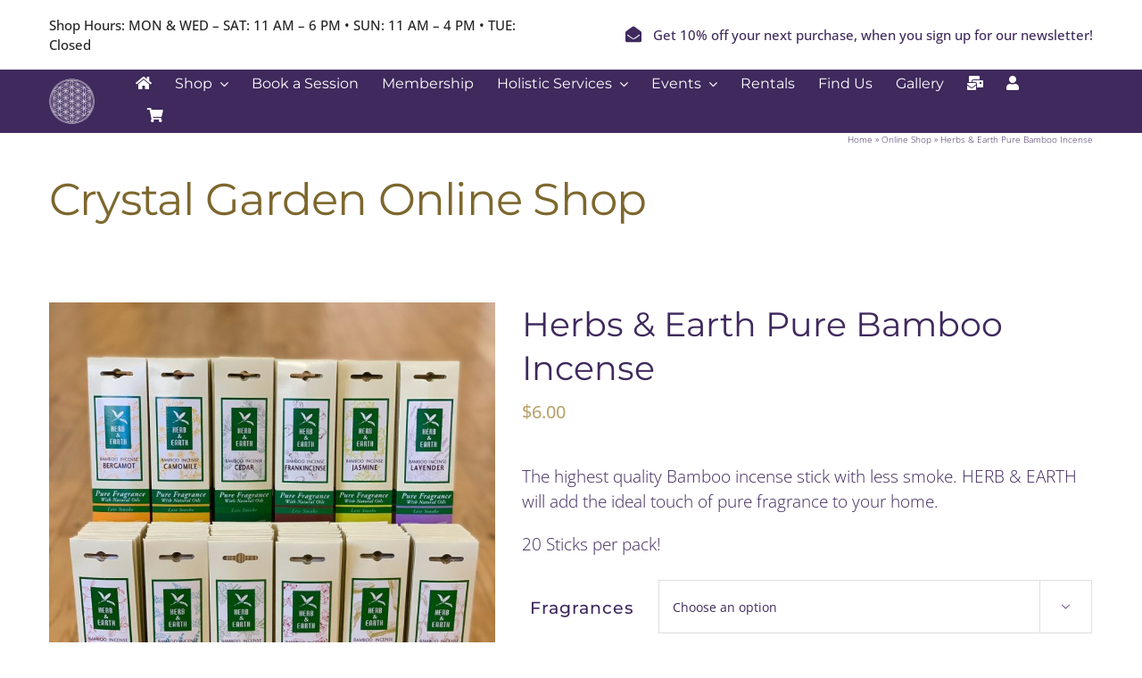

--- FILE ---
content_type: text/html; charset=UTF-8
request_url: https://crystal-garden.com/product/herbs-earth-pure-bamboo-incense/
body_size: 29238
content:
<!DOCTYPE html>
<html class="avada-html-layout-wide avada-html-header-position-top" lang="en-US" prefix="og: http://ogp.me/ns# fb: http://ogp.me/ns/fb#">
<head>
	<meta http-equiv="X-UA-Compatible" content="IE=edge" />
	<meta http-equiv="Content-Type" content="text/html; charset=utf-8"/>
	<meta name="viewport" content="width=device-width, initial-scale=1" />
	<meta name='robots' content='index, follow, max-image-preview:large, max-snippet:-1, max-video-preview:-1' />

	<!-- This site is optimized with the Yoast SEO plugin v26.0 - https://yoast.com/wordpress/plugins/seo/ -->
	<title>Herbs &amp; Earth Pure Bamboo Incense - Crystal Garden Metaphysical Shop, Mt Pocono, PA</title>
	<link rel="canonical" href="https://crystal-garden.com/product/herbs-earth-pure-bamboo-incense/" />
	<meta property="og:locale" content="en_US" />
	<meta property="og:type" content="article" />
	<meta property="og:title" content="Herbs &amp; Earth Pure Bamboo Incense - Crystal Garden Metaphysical Shop, Mt Pocono, PA" />
	<meta property="og:description" content="The highest quality Bamboo incense stick with less smoke. HERB &amp; EARTH will add the ideal touch of pure fragrance to your home. 20 Sticks per pack!" />
	<meta property="og:url" content="https://crystal-garden.com/product/herbs-earth-pure-bamboo-incense/" />
	<meta property="og:site_name" content="Crystal Garden Metaphysical Shop, Mt Pocono, PA" />
	<meta property="og:image" content="https://crystal-garden.com/wp-content/uploads/2021/01/HerbEarthIncenseHEIN601.jpg" />
	<meta property="og:image:width" content="1125" />
	<meta property="og:image:height" content="1500" />
	<meta property="og:image:type" content="image/jpeg" />
	<meta name="twitter:card" content="summary_large_image" />
	<meta name="twitter:label1" content="Est. reading time" />
	<meta name="twitter:data1" content="1 minute" />
	<script type="application/ld+json" class="yoast-schema-graph">{"@context":"https://schema.org","@graph":[{"@type":"WebPage","@id":"https://crystal-garden.com/product/herbs-earth-pure-bamboo-incense/","url":"https://crystal-garden.com/product/herbs-earth-pure-bamboo-incense/","name":"Herbs & Earth Pure Bamboo Incense - Crystal Garden Metaphysical Shop, Mt Pocono, PA","isPartOf":{"@id":"https://crystal-garden.com/#website"},"primaryImageOfPage":{"@id":"https://crystal-garden.com/product/herbs-earth-pure-bamboo-incense/#primaryimage"},"image":{"@id":"https://crystal-garden.com/product/herbs-earth-pure-bamboo-incense/#primaryimage"},"thumbnailUrl":"https://crystal-garden.com/wp-content/uploads/2021/01/HerbEarthIncenseHEIN601.jpg","datePublished":"2021-01-27T01:16:11+00:00","breadcrumb":{"@id":"https://crystal-garden.com/product/herbs-earth-pure-bamboo-incense/#breadcrumb"},"inLanguage":"en-US","potentialAction":[{"@type":"ReadAction","target":["https://crystal-garden.com/product/herbs-earth-pure-bamboo-incense/"]}]},{"@type":"ImageObject","inLanguage":"en-US","@id":"https://crystal-garden.com/product/herbs-earth-pure-bamboo-incense/#primaryimage","url":"https://crystal-garden.com/wp-content/uploads/2021/01/HerbEarthIncenseHEIN601.jpg","contentUrl":"https://crystal-garden.com/wp-content/uploads/2021/01/HerbEarthIncenseHEIN601.jpg","width":1125,"height":1500},{"@type":"BreadcrumbList","@id":"https://crystal-garden.com/product/herbs-earth-pure-bamboo-incense/#breadcrumb","itemListElement":[{"@type":"ListItem","position":1,"name":"Home","item":"https://crystal-garden.com/"},{"@type":"ListItem","position":2,"name":"Online Shop","item":"https://crystal-garden.com/online-shop/"},{"@type":"ListItem","position":3,"name":"Herbs &#038; Earth Pure Bamboo Incense"}]},{"@type":"WebSite","@id":"https://crystal-garden.com/#website","url":"https://crystal-garden.com/","name":"Crystal Garden Metaphysical Shop, Mt Pocono, PA","description":"","potentialAction":[{"@type":"SearchAction","target":{"@type":"EntryPoint","urlTemplate":"https://crystal-garden.com/?s={search_term_string}"},"query-input":{"@type":"PropertyValueSpecification","valueRequired":true,"valueName":"search_term_string"}}],"inLanguage":"en-US"}]}</script>
	<!-- / Yoast SEO plugin. -->


<link rel='dns-prefetch' href='//www.googletagmanager.com' />
<link rel="alternate" type="application/rss+xml" title="Crystal Garden Metaphysical Shop, Mt Pocono, PA &raquo; Feed" href="https://crystal-garden.com/feed/" />
<link rel="alternate" type="application/rss+xml" title="Crystal Garden Metaphysical Shop, Mt Pocono, PA &raquo; Comments Feed" href="https://crystal-garden.com/comments/feed/" />
<link rel="alternate" type="text/calendar" title="Crystal Garden Metaphysical Shop, Mt Pocono, PA &raquo; iCal Feed" href="https://crystal-garden.com/events/?ical=1" />
					<link rel="shortcut icon" href="https://crystal-garden.com/wp-content/uploads/2023/05/favicon-32x32-1.png" type="image/x-icon" />
		
					<!-- Apple Touch Icon -->
			<link rel="apple-touch-icon" sizes="180x180" href="https://crystal-garden.com/wp-content/uploads/2019/11/favicon-114x114-1.png">
		
					<!-- Android Icon -->
			<link rel="icon" sizes="192x192" href="https://crystal-garden.com/wp-content/uploads/2019/11/favicon-114x114-1.png">
		
					<!-- MS Edge Icon -->
			<meta name="msapplication-TileImage" content="https://crystal-garden.com/wp-content/uploads/2019/11/favicon-114x114-1.png">
				<link rel="alternate" title="oEmbed (JSON)" type="application/json+oembed" href="https://crystal-garden.com/wp-json/oembed/1.0/embed?url=https%3A%2F%2Fcrystal-garden.com%2Fproduct%2Fherbs-earth-pure-bamboo-incense%2F" />
<link rel="alternate" title="oEmbed (XML)" type="text/xml+oembed" href="https://crystal-garden.com/wp-json/oembed/1.0/embed?url=https%3A%2F%2Fcrystal-garden.com%2Fproduct%2Fherbs-earth-pure-bamboo-incense%2F&#038;format=xml" />
					<meta name="description" content="The highest quality Bamboo incense stick with less smoke. HERB &amp; EARTH will add the ideal touch of pure fragrance to your home.

20 Sticks per pack!
12 Fragrance Options

 	Bergamont Bamboo Incense
 	Camomile Bamboo Incense
 	Cedar Bamboo Incense
 	Frankincense Bamboo Incense
 	Jasmine Bamboo Incense
 	Lavender Bamboo Incense
 	Orange Bamboo Incense
 	Peppermint Bamboo Incense
 	Patchouli Bamboo Incense"/>
				
		<meta property="og:locale" content="en_US"/>
		<meta property="og:type" content="article"/>
		<meta property="og:site_name" content="Crystal Garden Metaphysical Shop, Mt Pocono, PA"/>
		<meta property="og:title" content="Herbs &amp; Earth Pure Bamboo Incense - Crystal Garden Metaphysical Shop, Mt Pocono, PA"/>
				<meta property="og:description" content="The highest quality Bamboo incense stick with less smoke. HERB &amp; EARTH will add the ideal touch of pure fragrance to your home.

20 Sticks per pack!
12 Fragrance Options

 	Bergamont Bamboo Incense
 	Camomile Bamboo Incense
 	Cedar Bamboo Incense
 	Frankincense Bamboo Incense
 	Jasmine Bamboo Incense
 	Lavender Bamboo Incense
 	Orange Bamboo Incense
 	Peppermint Bamboo Incense
 	Patchouli Bamboo Incense"/>
				<meta property="og:url" content="https://crystal-garden.com/product/herbs-earth-pure-bamboo-incense/"/>
																				<meta property="og:image" content="https://crystal-garden.com/wp-content/uploads/2021/01/HerbEarthIncenseHEIN601.jpg"/>
		<meta property="og:image:width" content="1125"/>
		<meta property="og:image:height" content="1500"/>
		<meta property="og:image:type" content="image/jpeg"/>
				<style id='wp-img-auto-sizes-contain-inline-css' type='text/css'>
img:is([sizes=auto i],[sizes^="auto," i]){contain-intrinsic-size:3000px 1500px}
/*# sourceURL=wp-img-auto-sizes-contain-inline-css */
</style>
<link rel='stylesheet' id='woocommerce-smart-coupons-available-coupons-block-css' href='https://crystal-garden.com/wp-content/plugins/woocommerce-smart-coupons/blocks/build/style-woocommerce-smart-coupons-available-coupons-block.css?ver=9.54.0' type='text/css' media='all' />
<link rel='stylesheet' id='wp-components-css' href='https://crystal-garden.com/wp-includes/css/dist/components/style.min.css?ver=6.9' type='text/css' media='all' />
<link rel='stylesheet' id='woocommerce-smart-coupons-send-coupon-form-block-css' href='https://crystal-garden.com/wp-content/plugins/woocommerce-smart-coupons/blocks/build/style-woocommerce-smart-coupons-send-coupon-form-block.css?ver=9.54.0' type='text/css' media='all' />
<link rel='stylesheet' id='woocommerce-smart-coupons-action-tab-frontend-css' href='https://crystal-garden.com/wp-content/plugins/woocommerce-smart-coupons/blocks/build/style-woocommerce-smart-coupons-action-tab-frontend.css?ver=9.54.0' type='text/css' media='all' />
<style id='wp-emoji-styles-inline-css' type='text/css'>

	img.wp-smiley, img.emoji {
		display: inline !important;
		border: none !important;
		box-shadow: none !important;
		height: 1em !important;
		width: 1em !important;
		margin: 0 0.07em !important;
		vertical-align: -0.1em !important;
		background: none !important;
		padding: 0 !important;
	}
/*# sourceURL=wp-emoji-styles-inline-css */
</style>
<link rel='stylesheet' id='wp-block-library-css' href='https://crystal-garden.com/wp-includes/css/dist/block-library/style.min.css?ver=6.9' type='text/css' media='all' />
<link rel='stylesheet' id='wc-blocks-style-css' href='https://crystal-garden.com/wp-content/plugins/woocommerce/assets/client/blocks/wc-blocks.css?ver=wc-10.2.1' type='text/css' media='all' />
<style id='global-styles-inline-css' type='text/css'>
:root{--wp--preset--aspect-ratio--square: 1;--wp--preset--aspect-ratio--4-3: 4/3;--wp--preset--aspect-ratio--3-4: 3/4;--wp--preset--aspect-ratio--3-2: 3/2;--wp--preset--aspect-ratio--2-3: 2/3;--wp--preset--aspect-ratio--16-9: 16/9;--wp--preset--aspect-ratio--9-16: 9/16;--wp--preset--color--black: #000000;--wp--preset--color--cyan-bluish-gray: #abb8c3;--wp--preset--color--white: #ffffff;--wp--preset--color--pale-pink: #f78da7;--wp--preset--color--vivid-red: #cf2e2e;--wp--preset--color--luminous-vivid-orange: #ff6900;--wp--preset--color--luminous-vivid-amber: #fcb900;--wp--preset--color--light-green-cyan: #7bdcb5;--wp--preset--color--vivid-green-cyan: #00d084;--wp--preset--color--pale-cyan-blue: #8ed1fc;--wp--preset--color--vivid-cyan-blue: #0693e3;--wp--preset--color--vivid-purple: #9b51e0;--wp--preset--color--awb-color-1: #ffffff;--wp--preset--color--awb-color-2: #f6f6f6;--wp--preset--color--awb-color-3: #e0dede;--wp--preset--color--awb-color-4: #baa673;--wp--preset--color--awb-color-5: #90a8ad;--wp--preset--color--awb-color-6: #747474;--wp--preset--color--awb-color-7: #222222;--wp--preset--color--awb-color-8: #3f295d;--wp--preset--color--awb-color-custom-1: #ebeaea;--wp--preset--color--awb-color-custom-2: #a0ce4e;--wp--preset--color--awb-color-custom-3: rgba(235,234,234,0.8);--wp--preset--color--awb-color-custom-4: #efe1b8;--wp--preset--color--awb-color-custom-5: #7d672d;--wp--preset--color--awb-color-custom-6: #d9d4df;--wp--preset--color--awb-color-custom-7: #97a552;--wp--preset--color--awb-color-custom-8: #768433;--wp--preset--color--awb-color-custom-9: #d0db8f;--wp--preset--color--awb-color-custom-10: #b1cea1;--wp--preset--color--awb-color-custom-11: #5c691b;--wp--preset--color--awb-color-custom-12: #563f74;--wp--preset--color--awb-color-custom-13: #776399;--wp--preset--color--awb-color-custom-14: #eadee2;--wp--preset--gradient--vivid-cyan-blue-to-vivid-purple: linear-gradient(135deg,rgb(6,147,227) 0%,rgb(155,81,224) 100%);--wp--preset--gradient--light-green-cyan-to-vivid-green-cyan: linear-gradient(135deg,rgb(122,220,180) 0%,rgb(0,208,130) 100%);--wp--preset--gradient--luminous-vivid-amber-to-luminous-vivid-orange: linear-gradient(135deg,rgb(252,185,0) 0%,rgb(255,105,0) 100%);--wp--preset--gradient--luminous-vivid-orange-to-vivid-red: linear-gradient(135deg,rgb(255,105,0) 0%,rgb(207,46,46) 100%);--wp--preset--gradient--very-light-gray-to-cyan-bluish-gray: linear-gradient(135deg,rgb(238,238,238) 0%,rgb(169,184,195) 100%);--wp--preset--gradient--cool-to-warm-spectrum: linear-gradient(135deg,rgb(74,234,220) 0%,rgb(151,120,209) 20%,rgb(207,42,186) 40%,rgb(238,44,130) 60%,rgb(251,105,98) 80%,rgb(254,248,76) 100%);--wp--preset--gradient--blush-light-purple: linear-gradient(135deg,rgb(255,206,236) 0%,rgb(152,150,240) 100%);--wp--preset--gradient--blush-bordeaux: linear-gradient(135deg,rgb(254,205,165) 0%,rgb(254,45,45) 50%,rgb(107,0,62) 100%);--wp--preset--gradient--luminous-dusk: linear-gradient(135deg,rgb(255,203,112) 0%,rgb(199,81,192) 50%,rgb(65,88,208) 100%);--wp--preset--gradient--pale-ocean: linear-gradient(135deg,rgb(255,245,203) 0%,rgb(182,227,212) 50%,rgb(51,167,181) 100%);--wp--preset--gradient--electric-grass: linear-gradient(135deg,rgb(202,248,128) 0%,rgb(113,206,126) 100%);--wp--preset--gradient--midnight: linear-gradient(135deg,rgb(2,3,129) 0%,rgb(40,116,252) 100%);--wp--preset--font-size--small: 14.25px;--wp--preset--font-size--medium: 20px;--wp--preset--font-size--large: 28.5px;--wp--preset--font-size--x-large: 42px;--wp--preset--font-size--normal: 19px;--wp--preset--font-size--xlarge: 38px;--wp--preset--font-size--huge: 57px;--wp--preset--spacing--20: 0.44rem;--wp--preset--spacing--30: 0.67rem;--wp--preset--spacing--40: 1rem;--wp--preset--spacing--50: 1.5rem;--wp--preset--spacing--60: 2.25rem;--wp--preset--spacing--70: 3.38rem;--wp--preset--spacing--80: 5.06rem;--wp--preset--shadow--natural: 6px 6px 9px rgba(0, 0, 0, 0.2);--wp--preset--shadow--deep: 12px 12px 50px rgba(0, 0, 0, 0.4);--wp--preset--shadow--sharp: 6px 6px 0px rgba(0, 0, 0, 0.2);--wp--preset--shadow--outlined: 6px 6px 0px -3px rgb(255, 255, 255), 6px 6px rgb(0, 0, 0);--wp--preset--shadow--crisp: 6px 6px 0px rgb(0, 0, 0);}:where(.is-layout-flex){gap: 0.5em;}:where(.is-layout-grid){gap: 0.5em;}body .is-layout-flex{display: flex;}.is-layout-flex{flex-wrap: wrap;align-items: center;}.is-layout-flex > :is(*, div){margin: 0;}body .is-layout-grid{display: grid;}.is-layout-grid > :is(*, div){margin: 0;}:where(.wp-block-columns.is-layout-flex){gap: 2em;}:where(.wp-block-columns.is-layout-grid){gap: 2em;}:where(.wp-block-post-template.is-layout-flex){gap: 1.25em;}:where(.wp-block-post-template.is-layout-grid){gap: 1.25em;}.has-black-color{color: var(--wp--preset--color--black) !important;}.has-cyan-bluish-gray-color{color: var(--wp--preset--color--cyan-bluish-gray) !important;}.has-white-color{color: var(--wp--preset--color--white) !important;}.has-pale-pink-color{color: var(--wp--preset--color--pale-pink) !important;}.has-vivid-red-color{color: var(--wp--preset--color--vivid-red) !important;}.has-luminous-vivid-orange-color{color: var(--wp--preset--color--luminous-vivid-orange) !important;}.has-luminous-vivid-amber-color{color: var(--wp--preset--color--luminous-vivid-amber) !important;}.has-light-green-cyan-color{color: var(--wp--preset--color--light-green-cyan) !important;}.has-vivid-green-cyan-color{color: var(--wp--preset--color--vivid-green-cyan) !important;}.has-pale-cyan-blue-color{color: var(--wp--preset--color--pale-cyan-blue) !important;}.has-vivid-cyan-blue-color{color: var(--wp--preset--color--vivid-cyan-blue) !important;}.has-vivid-purple-color{color: var(--wp--preset--color--vivid-purple) !important;}.has-black-background-color{background-color: var(--wp--preset--color--black) !important;}.has-cyan-bluish-gray-background-color{background-color: var(--wp--preset--color--cyan-bluish-gray) !important;}.has-white-background-color{background-color: var(--wp--preset--color--white) !important;}.has-pale-pink-background-color{background-color: var(--wp--preset--color--pale-pink) !important;}.has-vivid-red-background-color{background-color: var(--wp--preset--color--vivid-red) !important;}.has-luminous-vivid-orange-background-color{background-color: var(--wp--preset--color--luminous-vivid-orange) !important;}.has-luminous-vivid-amber-background-color{background-color: var(--wp--preset--color--luminous-vivid-amber) !important;}.has-light-green-cyan-background-color{background-color: var(--wp--preset--color--light-green-cyan) !important;}.has-vivid-green-cyan-background-color{background-color: var(--wp--preset--color--vivid-green-cyan) !important;}.has-pale-cyan-blue-background-color{background-color: var(--wp--preset--color--pale-cyan-blue) !important;}.has-vivid-cyan-blue-background-color{background-color: var(--wp--preset--color--vivid-cyan-blue) !important;}.has-vivid-purple-background-color{background-color: var(--wp--preset--color--vivid-purple) !important;}.has-black-border-color{border-color: var(--wp--preset--color--black) !important;}.has-cyan-bluish-gray-border-color{border-color: var(--wp--preset--color--cyan-bluish-gray) !important;}.has-white-border-color{border-color: var(--wp--preset--color--white) !important;}.has-pale-pink-border-color{border-color: var(--wp--preset--color--pale-pink) !important;}.has-vivid-red-border-color{border-color: var(--wp--preset--color--vivid-red) !important;}.has-luminous-vivid-orange-border-color{border-color: var(--wp--preset--color--luminous-vivid-orange) !important;}.has-luminous-vivid-amber-border-color{border-color: var(--wp--preset--color--luminous-vivid-amber) !important;}.has-light-green-cyan-border-color{border-color: var(--wp--preset--color--light-green-cyan) !important;}.has-vivid-green-cyan-border-color{border-color: var(--wp--preset--color--vivid-green-cyan) !important;}.has-pale-cyan-blue-border-color{border-color: var(--wp--preset--color--pale-cyan-blue) !important;}.has-vivid-cyan-blue-border-color{border-color: var(--wp--preset--color--vivid-cyan-blue) !important;}.has-vivid-purple-border-color{border-color: var(--wp--preset--color--vivid-purple) !important;}.has-vivid-cyan-blue-to-vivid-purple-gradient-background{background: var(--wp--preset--gradient--vivid-cyan-blue-to-vivid-purple) !important;}.has-light-green-cyan-to-vivid-green-cyan-gradient-background{background: var(--wp--preset--gradient--light-green-cyan-to-vivid-green-cyan) !important;}.has-luminous-vivid-amber-to-luminous-vivid-orange-gradient-background{background: var(--wp--preset--gradient--luminous-vivid-amber-to-luminous-vivid-orange) !important;}.has-luminous-vivid-orange-to-vivid-red-gradient-background{background: var(--wp--preset--gradient--luminous-vivid-orange-to-vivid-red) !important;}.has-very-light-gray-to-cyan-bluish-gray-gradient-background{background: var(--wp--preset--gradient--very-light-gray-to-cyan-bluish-gray) !important;}.has-cool-to-warm-spectrum-gradient-background{background: var(--wp--preset--gradient--cool-to-warm-spectrum) !important;}.has-blush-light-purple-gradient-background{background: var(--wp--preset--gradient--blush-light-purple) !important;}.has-blush-bordeaux-gradient-background{background: var(--wp--preset--gradient--blush-bordeaux) !important;}.has-luminous-dusk-gradient-background{background: var(--wp--preset--gradient--luminous-dusk) !important;}.has-pale-ocean-gradient-background{background: var(--wp--preset--gradient--pale-ocean) !important;}.has-electric-grass-gradient-background{background: var(--wp--preset--gradient--electric-grass) !important;}.has-midnight-gradient-background{background: var(--wp--preset--gradient--midnight) !important;}.has-small-font-size{font-size: var(--wp--preset--font-size--small) !important;}.has-medium-font-size{font-size: var(--wp--preset--font-size--medium) !important;}.has-large-font-size{font-size: var(--wp--preset--font-size--large) !important;}.has-x-large-font-size{font-size: var(--wp--preset--font-size--x-large) !important;}
/*# sourceURL=global-styles-inline-css */
</style>

<style id='classic-theme-styles-inline-css' type='text/css'>
/*! This file is auto-generated */
.wp-block-button__link{color:#fff;background-color:#32373c;border-radius:9999px;box-shadow:none;text-decoration:none;padding:calc(.667em + 2px) calc(1.333em + 2px);font-size:1.125em}.wp-block-file__button{background:#32373c;color:#fff;text-decoration:none}
/*# sourceURL=/wp-includes/css/classic-themes.min.css */
</style>
<link rel='stylesheet' id='subscriptions-for-woocommerce-css' href='https://crystal-garden.com/wp-content/plugins/subscriptions-for-woocommerce/public/css/subscriptions-for-woocommerce-public.css?ver=1.8.8' type='text/css' media='all' />
<style id='woocommerce-inline-inline-css' type='text/css'>
.woocommerce form .form-row .required { visibility: visible; }
/*# sourceURL=woocommerce-inline-inline-css */
</style>
<link rel='stylesheet' id='brands-styles-css' href='https://crystal-garden.com/wp-content/plugins/woocommerce/assets/css/brands.css?ver=10.2.1' type='text/css' media='all' />
<link rel='stylesheet' id='wc_stripe_express_checkout_style-css' href='https://crystal-garden.com/wp-content/plugins/woocommerce-gateway-stripe/build/express-checkout.css?ver=55bf7506bc27983043d5d79d9e480427' type='text/css' media='all' />
<link rel='stylesheet' id='fusion-dynamic-css-css' href='https://crystal-garden.com/wp-content/uploads/fusion-styles/b95df834ba67cb9daec625c6375660a3.min.css?ver=3.11.10' type='text/css' media='all' />
<script type="text/javascript" src="https://crystal-garden.com/wp-includes/js/jquery/jquery.min.js?ver=3.7.1" id="jquery-core-js"></script>
<script type="text/javascript" src="https://crystal-garden.com/wp-includes/js/jquery/jquery-migrate.min.js?ver=3.4.1" id="jquery-migrate-js"></script>
<script type="text/javascript" id="subscriptions-for-woocommerce-js-extra">
/* <![CDATA[ */
var sfw_public_param = {"ajaxurl":"https://crystal-garden.com/wp-admin/admin-ajax.php","cart_url":"https://crystal-garden.com/cart/","sfw_public_nonce":"749a09ac60"};
//# sourceURL=subscriptions-for-woocommerce-js-extra
/* ]]> */
</script>
<script type="text/javascript" src="https://crystal-garden.com/wp-content/plugins/subscriptions-for-woocommerce/public/js/subscriptions-for-woocommerce-public.js?ver=1.8.8" id="subscriptions-for-woocommerce-js"></script>
<script type="text/javascript" src="https://crystal-garden.com/wp-content/plugins/woocommerce/assets/js/jquery-blockui/jquery.blockUI.min.js?ver=2.7.0-wc.10.2.1" id="jquery-blockui-js" defer="defer" data-wp-strategy="defer"></script>
<script type="text/javascript" id="wc-add-to-cart-js-extra">
/* <![CDATA[ */
var wc_add_to_cart_params = {"ajax_url":"/wp-admin/admin-ajax.php","wc_ajax_url":"/?wc-ajax=%%endpoint%%","i18n_view_cart":"View cart","cart_url":"https://crystal-garden.com/cart/","is_cart":"","cart_redirect_after_add":"no"};
//# sourceURL=wc-add-to-cart-js-extra
/* ]]> */
</script>
<script type="text/javascript" src="https://crystal-garden.com/wp-content/plugins/woocommerce/assets/js/frontend/add-to-cart.min.js?ver=10.2.1" id="wc-add-to-cart-js" defer="defer" data-wp-strategy="defer"></script>
<script type="text/javascript" src="https://crystal-garden.com/wp-content/plugins/woocommerce/assets/js/zoom/jquery.zoom.min.js?ver=1.7.21-wc.10.2.1" id="zoom-js" defer="defer" data-wp-strategy="defer"></script>
<script type="text/javascript" id="wc-single-product-js-extra">
/* <![CDATA[ */
var wc_single_product_params = {"i18n_required_rating_text":"Please select a rating","i18n_rating_options":["1 of 5 stars","2 of 5 stars","3 of 5 stars","4 of 5 stars","5 of 5 stars"],"i18n_product_gallery_trigger_text":"View full-screen image gallery","review_rating_required":"yes","flexslider":{"rtl":false,"animation":"slide","smoothHeight":true,"directionNav":true,"controlNav":"thumbnails","slideshow":false,"animationSpeed":500,"animationLoop":true,"allowOneSlide":false},"zoom_enabled":"1","zoom_options":[],"photoswipe_enabled":"","photoswipe_options":{"shareEl":false,"closeOnScroll":false,"history":false,"hideAnimationDuration":0,"showAnimationDuration":0},"flexslider_enabled":"1"};
//# sourceURL=wc-single-product-js-extra
/* ]]> */
</script>
<script type="text/javascript" src="https://crystal-garden.com/wp-content/plugins/woocommerce/assets/js/frontend/single-product.min.js?ver=10.2.1" id="wc-single-product-js" defer="defer" data-wp-strategy="defer"></script>
<script type="text/javascript" src="https://crystal-garden.com/wp-content/plugins/woocommerce/assets/js/js-cookie/js.cookie.min.js?ver=2.1.4-wc.10.2.1" id="js-cookie-js" defer="defer" data-wp-strategy="defer"></script>
<script type="text/javascript" id="woocommerce-js-extra">
/* <![CDATA[ */
var woocommerce_params = {"ajax_url":"/wp-admin/admin-ajax.php","wc_ajax_url":"/?wc-ajax=%%endpoint%%","i18n_password_show":"Show password","i18n_password_hide":"Hide password"};
//# sourceURL=woocommerce-js-extra
/* ]]> */
</script>
<script type="text/javascript" src="https://crystal-garden.com/wp-content/plugins/woocommerce/assets/js/frontend/woocommerce.min.js?ver=10.2.1" id="woocommerce-js" defer="defer" data-wp-strategy="defer"></script>
<link rel="https://api.w.org/" href="https://crystal-garden.com/wp-json/" /><link rel="alternate" title="JSON" type="application/json" href="https://crystal-garden.com/wp-json/wp/v2/product/874" /><link rel="EditURI" type="application/rsd+xml" title="RSD" href="https://crystal-garden.com/xmlrpc.php?rsd" />
<meta name="generator" content="WordPress 6.9" />
<meta name="generator" content="WooCommerce 10.2.1" />
<link rel='shortlink' href='https://crystal-garden.com/?p=874' />
<meta name="generator" content="Site Kit by Google 1.162.0" /><meta name="et-api-version" content="v1"><meta name="et-api-origin" content="https://crystal-garden.com"><link rel="https://theeventscalendar.com/" href="https://crystal-garden.com/wp-json/tribe/tickets/v1/" /><meta name="tec-api-version" content="v1"><meta name="tec-api-origin" content="https://crystal-garden.com"><link rel="alternate" href="https://crystal-garden.com/wp-json/tribe/events/v1/" /><style type="text/css" id="css-fb-visibility">@media screen and (max-width: 640px){.fusion-no-small-visibility{display:none !important;}body .sm-text-align-center{text-align:center !important;}body .sm-text-align-left{text-align:left !important;}body .sm-text-align-right{text-align:right !important;}body .sm-flex-align-center{justify-content:center !important;}body .sm-flex-align-flex-start{justify-content:flex-start !important;}body .sm-flex-align-flex-end{justify-content:flex-end !important;}body .sm-mx-auto{margin-left:auto !important;margin-right:auto !important;}body .sm-ml-auto{margin-left:auto !important;}body .sm-mr-auto{margin-right:auto !important;}body .fusion-absolute-position-small{position:absolute;top:auto;width:100%;}.awb-sticky.awb-sticky-small{ position: sticky; top: var(--awb-sticky-offset,0); }}@media screen and (min-width: 641px) and (max-width: 1024px){.fusion-no-medium-visibility{display:none !important;}body .md-text-align-center{text-align:center !important;}body .md-text-align-left{text-align:left !important;}body .md-text-align-right{text-align:right !important;}body .md-flex-align-center{justify-content:center !important;}body .md-flex-align-flex-start{justify-content:flex-start !important;}body .md-flex-align-flex-end{justify-content:flex-end !important;}body .md-mx-auto{margin-left:auto !important;margin-right:auto !important;}body .md-ml-auto{margin-left:auto !important;}body .md-mr-auto{margin-right:auto !important;}body .fusion-absolute-position-medium{position:absolute;top:auto;width:100%;}.awb-sticky.awb-sticky-medium{ position: sticky; top: var(--awb-sticky-offset,0); }}@media screen and (min-width: 1025px){.fusion-no-large-visibility{display:none !important;}body .lg-text-align-center{text-align:center !important;}body .lg-text-align-left{text-align:left !important;}body .lg-text-align-right{text-align:right !important;}body .lg-flex-align-center{justify-content:center !important;}body .lg-flex-align-flex-start{justify-content:flex-start !important;}body .lg-flex-align-flex-end{justify-content:flex-end !important;}body .lg-mx-auto{margin-left:auto !important;margin-right:auto !important;}body .lg-ml-auto{margin-left:auto !important;}body .lg-mr-auto{margin-right:auto !important;}body .fusion-absolute-position-large{position:absolute;top:auto;width:100%;}.awb-sticky.awb-sticky-large{ position: sticky; top: var(--awb-sticky-offset,0); }}</style>	<noscript><style>.woocommerce-product-gallery{ opacity: 1 !important; }</style></noscript>
	
<!-- Google Tag Manager snippet added by Site Kit -->
<script type="text/javascript">
/* <![CDATA[ */

			( function( w, d, s, l, i ) {
				w[l] = w[l] || [];
				w[l].push( {'gtm.start': new Date().getTime(), event: 'gtm.js'} );
				var f = d.getElementsByTagName( s )[0],
					j = d.createElement( s ), dl = l != 'dataLayer' ? '&l=' + l : '';
				j.async = true;
				j.src = 'https://www.googletagmanager.com/gtm.js?id=' + i + dl;
				f.parentNode.insertBefore( j, f );
			} )( window, document, 'script', 'dataLayer', 'GTM-MJJXJTH' );
			
/* ]]> */
</script>

<!-- End Google Tag Manager snippet added by Site Kit -->
		<script type="text/javascript">
			var doc = document.documentElement;
			doc.setAttribute( 'data-useragent', navigator.userAgent );
		</script>
		<!-- Global site tag (gtag.js) - Google Analytics -->
<script async src="https://www.googletagmanager.com/gtag/js?id=G-E1S90E7WPL"></script>
<script>
  window.dataLayer = window.dataLayer || [];
  function gtag(){dataLayer.push(arguments);}
  gtag('js', new Date());

  gtag('config', 'G-E1S90E7WPL');
</script>
<!-- Google Tag Manager -->
<script>(function(w,d,s,l,i){w[l]=w[l]||[];w[l].push({'gtm.start':
new Date().getTime(),event:'gtm.js'});var f=d.getElementsByTagName(s)[0],
j=d.createElement(s),dl=l!='dataLayer'?'&l='+l:'';j.async=true;j.src=
'https://www.googletagmanager.com/gtm.js?id='+i+dl;f.parentNode.insertBefore(j,f);
})(window,document,'script','dataLayer','GTM-MJJXJTH');</script>
<!-- End Google Tag Manager -->
<meta name="facebook-domain-verification" content="b8d495ayoy139lmheqa58sz9j8h9t8" />
	<!-- Facebook Pixel Code -->
<script>
  !function(f,b,e,v,n,t,s)
  {if(f.fbq)return;n=f.fbq=function(){n.callMethod?
  n.callMethod.apply(n,arguments):n.queue.push(arguments)};
  if(!f._fbq)f._fbq=n;n.push=n;n.loaded=!0;n.version='2.0';
  n.queue=[];t=b.createElement(e);t.async=!0;
  t.src=v;s=b.getElementsByTagName(e)[0];
  s.parentNode.insertBefore(t,s)}(window, document,'script',
  'https://connect.facebook.net/en_US/fbevents.js');
  fbq('init', '437308937370545');
  fbq('track', 'PageView');
</script>
<noscript><img height="1" width="1" style="display:none"
  src="https://www.facebook.com/tr?id=437308937370545&ev=PageView&noscript=1"
/></noscript>
<!-- End Facebook Pixel Code --><link rel='stylesheet' id='wc-stripe-blocks-checkout-style-css' href='https://crystal-garden.com/wp-content/plugins/woocommerce-gateway-stripe/build/upe-blocks.css?ver=f674640426dacb65cf29a54b02345e01' type='text/css' media='all' />
<link rel='stylesheet' id='wc-stripe-upe-classic-css' href='https://crystal-garden.com/wp-content/plugins/woocommerce-gateway-stripe/build/upe-classic.css?ver=9.9.1' type='text/css' media='all' />
<link rel='stylesheet' id='stripelink_styles-css' href='https://crystal-garden.com/wp-content/plugins/woocommerce-gateway-stripe/assets/css/stripe-link.css?ver=9.9.1' type='text/css' media='all' />
</head>

<body class="wp-singular product-template-default single single-product postid-874 wp-theme-Avada theme-Avada woocommerce woocommerce-page woocommerce-no-js tribe-no-js tec-no-tickets-on-recurring tec-no-rsvp-on-recurring fusion-image-hovers fusion-pagination-sizing fusion-button_type-flat fusion-button_span-yes fusion-button_gradient-linear avada-image-rollover-circle-no avada-image-rollover-yes avada-image-rollover-direction-left fusion-body ltr fusion-sticky-header no-mobile-slidingbar no-mobile-totop avada-has-rev-slider-styles fusion-disable-outline fusion-sub-menu-fade mobile-logo-pos-left layout-wide-mode avada-has-boxed-modal-shadow-none layout-scroll-offset-full avada-has-zero-margin-offset-top fusion-top-header menu-text-align-center fusion-woo-product-design-classic fusion-woo-shop-page-columns-4 fusion-woo-related-columns-4 fusion-woo-archive-page-columns-3 avada-has-woo-gallery-disabled woo-sale-badge-circle woo-outofstock-badge-top_bar mobile-menu-design-modern fusion-show-pagination-text fusion-header-layout-v3 avada-responsive avada-footer-fx-none avada-menu-highlight-style-textcolor fusion-search-form-classic fusion-main-menu-search-overlay fusion-avatar-circle avada-dropdown-styles avada-blog-layout-timeline avada-blog-archive-layout-timeline avada-ec-not-100-width avada-ec-meta-layout-sidebar avada-header-shadow-no avada-menu-icon-position-left avada-has-megamenu-shadow avada-has-mainmenu-dropdown-divider avada-has-header-100-width avada-has-breadcrumb-mobile-hidden avada-has-titlebar-content_only avada-has-pagination-padding avada-flyout-menu-direction-fade avada-ec-views-v2 tribe-theme-Avada" data-awb-post-id="874">
			<!-- Google Tag Manager (noscript) snippet added by Site Kit -->
		<noscript>
			<iframe src="https://www.googletagmanager.com/ns.html?id=GTM-MJJXJTH" height="0" width="0" style="display:none;visibility:hidden"></iframe>
		</noscript>
		<!-- End Google Tag Manager (noscript) snippet added by Site Kit -->
			<a class="skip-link screen-reader-text" href="#content">Skip to content</a>

	<div id="boxed-wrapper">
		
		<div id="wrapper" class="fusion-wrapper">
			<div id="home" style="position:relative;top:-1px;"></div>
														<div id="sliders-container" class="fusion-slider-visibility">
					</div>
				<div class="fusion-tb-header"><div class="fusion-fullwidth fullwidth-box fusion-builder-row-1 fusion-flex-container has-pattern-background has-mask-background nonhundred-percent-fullwidth non-hundred-percent-height-scrolling" style="--awb-border-radius-top-left:0px;--awb-border-radius-top-right:0px;--awb-border-radius-bottom-right:0px;--awb-border-radius-bottom-left:0px;--awb-padding-top:2px;--awb-padding-bottom:2px;--awb-padding-top-medium:2px;--awb-padding-bottom-medium:2px;--awb-background-color:#ffffff;--awb-flex-wrap:wrap;" ><div class="fusion-builder-row fusion-row fusion-flex-align-items-center fusion-flex-content-wrap" style="max-width:1216.8px;margin-left: calc(-4% / 2 );margin-right: calc(-4% / 2 );"><div class="fusion-layout-column fusion_builder_column fusion-builder-column-0 fusion_builder_column_1_1 1_1 fusion-flex-column fusion-no-small-visibility" style="--awb-bg-size:cover;--awb-width-large:100%;--awb-margin-top-large:0px;--awb-spacing-right-large:1.92%;--awb-margin-bottom-large:0px;--awb-spacing-left-large:1.92%;--awb-width-medium:100%;--awb-order-medium:0;--awb-spacing-right-medium:1.92%;--awb-spacing-left-medium:1.92%;--awb-width-small:100%;--awb-order-small:0;--awb-spacing-right-small:1.92%;--awb-spacing-left-small:1.92%;" data-scroll-devices="small-visibility,medium-visibility,large-visibility"><div class="fusion-column-wrapper fusion-column-has-shadow fusion-flex-justify-content-flex-end fusion-content-layout-row fusion-flex-align-items-center"><div class="fusion-builder-row fusion-builder-row-inner fusion-row fusion-flex-align-items-center fusion-flex-content-wrap" style="width:104% !important;max-width:104% !important;margin-left: calc(-4% / 2 );margin-right: calc(-4% / 2 );"><div class="fusion-layout-column fusion_builder_column_inner fusion-builder-nested-column-0 fusion_builder_column_inner_1_2 1_2 fusion-flex-column" style="--awb-bg-size:cover;--awb-width-large:50%;--awb-margin-top-large:0px;--awb-spacing-right-large:3.84%;--awb-margin-bottom-large:0px;--awb-spacing-left-large:3.84%;--awb-width-medium:50%;--awb-order-medium:0;--awb-spacing-right-medium:3.84%;--awb-spacing-left-medium:3.84%;--awb-width-small:100%;--awb-order-small:0;--awb-spacing-right-small:1.92%;--awb-spacing-left-small:1.92%;" data-scroll-devices="small-visibility,medium-visibility,large-visibility"><div class="fusion-column-wrapper fusion-column-has-shadow fusion-flex-justify-content-flex-start fusion-content-layout-column"><div class="fusion-text fusion-text-1" style="--awb-content-alignment:left;--awb-font-size:15px;--awb-text-transform:none;--awb-text-color:var(--awb-color7);--awb-text-font-family:&quot;Open Sans&quot;;--awb-text-font-style:normal;--awb-text-font-weight:500;"><p>Shop Hours: MON &amp; WED &#8211; SAT: 11 AM – 6 PM • SUN: 11 AM – 4 PM • TUE: Closed</p>
</div></div></div><div class="fusion-layout-column fusion_builder_column_inner fusion-builder-nested-column-1 fusion_builder_column_inner_1_2 1_2 fusion-flex-column fusion-column-inner-bg-wrapper" style="--awb-inner-bg-size:cover;--awb-width-large:50%;--awb-margin-top-large:0px;--awb-spacing-right-large:3.84%;--awb-margin-bottom-large:0px;--awb-spacing-left-large:3.84%;--awb-width-medium:50%;--awb-order-medium:0;--awb-spacing-right-medium:3.84%;--awb-spacing-left-medium:3.84%;--awb-width-small:100%;--awb-order-small:0;--awb-spacing-right-small:1.92%;--awb-spacing-left-small:1.92%;" data-scroll-devices="small-visibility,medium-visibility,large-visibility"><span class="fusion-column-inner-bg hover-type-none"><a class="fusion-column-anchor" href="https://crystal-garden.com/#subscribe"><span class="fusion-column-inner-bg-image"></span></a></span><div class="fusion-column-wrapper fusion-column-has-shadow fusion-flex-justify-content-flex-start fusion-content-layout-column"><div class="fusion-text fusion-text-2" style="--awb-content-alignment:right;--awb-font-size:15px;--awb-text-color:var(--awb-color8);--awb-text-font-family:&quot;Open Sans&quot;;--awb-text-font-style:normal;--awb-text-font-weight:500;"><p><i class="fb-icon-element-1 fb-icon-element fontawesome-icon fa-envelope-open fas circle-no fusion-text-flow" style="--awb-iconcolor:var(--awb-color8);--awb-iconcolor-hover:var(--awb-color4);--awb-font-size:18px;--awb-margin-right:9px;"></i> Get 10% off your next purchase, when you sign up for our newsletter!</p>
</div></div></div></div></div></div><div class="fusion-layout-column fusion_builder_column fusion-builder-column-1 fusion_builder_column_1_1 1_1 fusion-flex-column fusion-no-medium-visibility fusion-no-large-visibility" style="--awb-padding-top-small:20px;--awb-padding-bottom-small:20px;--awb-bg-size:cover;--awb-width-large:100%;--awb-margin-top-large:0px;--awb-spacing-right-large:1.92%;--awb-margin-bottom-large:0px;--awb-spacing-left-large:1.92%;--awb-width-medium:100%;--awb-order-medium:0;--awb-spacing-right-medium:1.92%;--awb-spacing-left-medium:1.92%;--awb-width-small:100%;--awb-order-small:0;--awb-spacing-right-small:1.92%;--awb-spacing-left-small:1.92%;" data-scroll-devices="small-visibility,medium-visibility,large-visibility"><div class="fusion-column-wrapper fusion-column-has-shadow fusion-flex-justify-content-center fusion-content-layout-column"><div class="fusion-text fusion-text-3 fusion-text-no-margin" style="--awb-font-size:15px;--awb-text-color:var(--awb-color7);--awb-margin-bottom:10px;--awb-text-font-family:&quot;Montserrat&quot;;--awb-text-font-style:normal;--awb-text-font-weight:400;"><p>Hours: MON, WED &amp; SAT: 11 AM–6 PM • SUN: 11 AM–4 PM • TUE: Closed</p>
</div><div class="fusion-text fusion-text-4" style="--awb-content-alignment:center;--awb-font-size:15px;--awb-line-height:1.3;--awb-letter-spacing:0px;--awb-text-transform:var(--awb-typography5-text-transform);--awb-text-color:var(--awb-color8);--awb-text-font-family:&quot;Montserrat&quot;;--awb-text-font-style:normal;--awb-text-font-weight:400;"><p><a class="fb-icon-element-2 fb-icon-element fontawesome-icon fa-envelope-open fas circle-no fusion-text-flow fusion-link" style="--awb-iconcolor:var(--awb-color8);--awb-iconcolor-hover:var(--awb-color4);--awb-font-size:18px;--awb-margin-right:9px;" href="https://crystal-garden.com/#subscribe" aria-label="Link to https://crystal-garden.com/#subscribe" target="_self"></a> Opt in and get a 10% discount on your next purchase</p>
</div></div></div></div></div><div class="fusion-fullwidth fullwidth-box fusion-builder-row-2 fusion-flex-container has-pattern-background has-mask-background nonhundred-percent-fullwidth non-hundred-percent-height-scrolling fusion-custom-z-index" style="--awb-border-radius-top-left:0px;--awb-border-radius-top-right:0px;--awb-border-radius-bottom-right:0px;--awb-border-radius-bottom-left:0px;--awb-z-index:999;--awb-padding-top:0px;--awb-padding-bottom:0px;--awb-padding-top-medium:0px;--awb-padding-bottom-medium:0px;--awb-padding-top-small:0px;--awb-padding-bottom-small:0px;--awb-margin-top:0px;--awb-margin-bottom:0px;--awb-margin-top-medium:0px;--awb-margin-bottom-medium:0px;--awb-margin-top-small:0px;--awb-margin-bottom-small:0px;--awb-background-color:var(--awb-color8);--awb-flex-wrap:wrap;" ><div class="fusion-builder-row fusion-row fusion-flex-align-items-center fusion-flex-content-wrap" style="max-width:1216.8px;margin-left: calc(-4% / 2 );margin-right: calc(-4% / 2 );"><div class="fusion-layout-column fusion_builder_column fusion-builder-column-2 fusion-flex-column fusion-flex-align-self-center fusion-no-small-visibility fusion-no-medium-visibility" style="--awb-bg-color:rgba(255,255,255,0);--awb-bg-color-hover:rgba(255,255,255,0);--awb-bg-size:cover;--awb-width-large:8%;--awb-margin-top-large:0px;--awb-spacing-right-large:24%;--awb-margin-bottom-large:0px;--awb-spacing-left-large:24%;--awb-width-medium:40%;--awb-order-medium:0;--awb-spacing-right-medium:4.8%;--awb-spacing-left-medium:4.8%;--awb-width-small:50%;--awb-order-small:0;--awb-spacing-right-small:3.84%;--awb-spacing-left-small:3.84%;" data-scroll-devices="small-visibility,medium-visibility,large-visibility"><div class="fusion-column-wrapper fusion-column-has-shadow fusion-flex-justify-content-center fusion-content-layout-column"><div class="fusion-image-element " style="text-align:left;--awb-margin-top:5px;--awb-margin-bottom:5px;--awb-max-width:55px;--awb-caption-title-font-family:var(--h2_typography-font-family);--awb-caption-title-font-weight:var(--h2_typography-font-weight);--awb-caption-title-font-style:var(--h2_typography-font-style);--awb-caption-title-size:var(--h2_typography-font-size);--awb-caption-title-transform:var(--h2_typography-text-transform);--awb-caption-title-line-height:var(--h2_typography-line-height);--awb-caption-title-letter-spacing:var(--h2_typography-letter-spacing);"><span class=" fusion-imageframe imageframe-none imageframe-1 hover-type-none"><a class="fusion-no-lightbox" href="https://crystal-garden.com/" target="_self" aria-label="Crystal Garden white logo"><img decoding="async" width="110" height="110" alt="Crystal Garden Metaphysical Shop, Mt Pocono, PA" src="https://crystal-garden.com/wp-content/uploads/2019/11/crystal-garden-white-logo-symbol110x110.png" class="img-responsive wp-image-216" srcset="https://crystal-garden.com/wp-content/uploads/2019/11/crystal-garden-white-logo-symbol110x110-66x66.png 66w, https://crystal-garden.com/wp-content/uploads/2019/11/crystal-garden-white-logo-symbol110x110.png 110w" sizes="(max-width: 110px) 100vw, 110px" /></a></span></div></div></div><div class="fusion-layout-column fusion_builder_column fusion-builder-column-3 fusion-flex-column fusion-flex-align-self-center fusion-no-large-visibility" style="--awb-bg-color:rgba(255,255,255,0);--awb-bg-color-hover:rgba(255,255,255,0);--awb-bg-size:cover;--awb-width-large:50%;--awb-margin-top-large:0px;--awb-spacing-right-large:3.84%;--awb-margin-bottom-large:0px;--awb-spacing-left-large:3.84%;--awb-width-medium:60%;--awb-order-medium:0;--awb-spacing-right-medium:3.2%;--awb-spacing-left-medium:3.2%;--awb-width-small:60%;--awb-order-small:0;--awb-spacing-right-small:3.2%;--awb-spacing-left-small:3.2%;" data-scroll-devices="small-visibility,medium-visibility,large-visibility"><div class="fusion-column-wrapper fusion-column-has-shadow fusion-flex-justify-content-center fusion-content-layout-column"><div class="fusion-image-element " style="text-align:left;--awb-margin-top:5px;--awb-margin-bottom:5px;--awb-max-width:300px;--awb-caption-title-font-family:var(--h2_typography-font-family);--awb-caption-title-font-weight:var(--h2_typography-font-weight);--awb-caption-title-font-style:var(--h2_typography-font-style);--awb-caption-title-size:var(--h2_typography-font-size);--awb-caption-title-transform:var(--h2_typography-text-transform);--awb-caption-title-line-height:var(--h2_typography-line-height);--awb-caption-title-letter-spacing:var(--h2_typography-letter-spacing);"><span class=" fusion-imageframe imageframe-none imageframe-2 hover-type-none"><a class="fusion-no-lightbox" href="https://crystal-garden.com/" target="_self" aria-label="Crystal Garden white logo"><img fetchpriority="high" decoding="async" width="608" height="110" alt="Crystal Garden Metaphysical Shop, Mt Pocono, PA" src="https://crystal-garden.com/wp-content/uploads/2019/11/mobile-logo110x608.png" class="img-responsive wp-image-421" srcset="https://crystal-garden.com/wp-content/uploads/2019/11/mobile-logo110x608-200x36.png 200w, https://crystal-garden.com/wp-content/uploads/2019/11/mobile-logo110x608-400x72.png 400w, https://crystal-garden.com/wp-content/uploads/2019/11/mobile-logo110x608-600x109.png 600w, https://crystal-garden.com/wp-content/uploads/2019/11/mobile-logo110x608.png 608w" sizes="(max-width: 640px) 100vw, 600px" /></a></span></div></div></div><div class="fusion-layout-column fusion_builder_column fusion-builder-column-4 fusion-flex-column fusion-flex-align-self-center" style="--awb-padding-top-small:20px;--awb-padding-bottom-small:25px;--awb-bg-size:cover;--awb-width-large:91%;--awb-margin-top-large:0px;--awb-spacing-right-large:2.1098901098901%;--awb-margin-bottom-large:0px;--awb-spacing-left-large:2.1098901098901%;--awb-width-medium:40%;--awb-order-medium:0;--awb-spacing-right-medium:4.8%;--awb-spacing-left-medium:4.8%;--awb-width-small:40%;--awb-order-small:0;--awb-spacing-right-small:4.8%;--awb-spacing-left-small:4.8%;" data-scroll-devices="small-visibility,medium-visibility,large-visibility"><div class="fusion-column-wrapper fusion-column-has-shadow fusion-flex-justify-content-center fusion-content-layout-column"><nav class="awb-menu awb-menu_row awb-menu_em-hover mobile-mode-collapse-to-button awb-menu_icons-left awb-menu_dc-yes mobile-trigger-fullwidth-off awb-menu_mobile-toggle awb-menu_indent-left mobile-size-full-absolute loading mega-menu-loading awb-menu_desktop awb-menu_dropdown awb-menu_expand-right awb-menu_transition-fade avada-main-menu" style="--awb-font-size:var(--awb-typography3-font-size);--awb-line-height:var(--awb-typography3-line-height);--awb-text-transform:var(--awb-typography3-text-transform);--awb-min-height:71px;--awb-gap:26px;--awb-color:var(--awb-color1);--awb-letter-spacing:0px;--awb-active-color:var(--awb-custom_color_4);--awb-icons-color:var(--awb-color1);--awb-icons-hover-color:var(--awb-custom_color_4);--awb-main-justify-content:flex-start;--awb-mobile-nav-button-align-hor:flex-end;--awb-mobile-bg:var(--awb-color1);--awb-mobile-color:var(--awb-color8);--awb-mobile-active-bg:var(--awb-color2);--awb-mobile-active-color:var(--awb-custom_color_5);--awb-mobile-trigger-font-size:25px;--awb-mobile-trigger-color:var(--awb-color1);--awb-mobile-trigger-background-color:rgba(255,255,255,0);--awb-mobile-font-size:var(--awb-typography3-font-size);--awb-mobile-text-transform:var(--awb-typography3-text-transform);--awb-mobile-line-height:var(--awb-typography3-line-height);--awb-mobile-letter-spacing:var(--awb-typography3-letter-spacing);--awb-mobile-justify:flex-start;--awb-mobile-caret-left:auto;--awb-mobile-caret-right:0;--awb-fusion-font-family-typography:&quot;Montserrat&quot;;--awb-fusion-font-style-typography:normal;--awb-fusion-font-weight-typography:400;--awb-fusion-font-family-submenu-typography:inherit;--awb-fusion-font-style-submenu-typography:normal;--awb-fusion-font-weight-submenu-typography:400;--awb-fusion-font-family-mobile-typography:&quot;Montserrat&quot;;--awb-fusion-font-style-mobile-typography:normal;--awb-fusion-font-weight-mobile-typography:400;" aria-label="Homepage Menu" data-breakpoint="1024" data-count="0" data-transition-type="fade" data-transition-time="300" data-expand="right"><button type="button" class="awb-menu__m-toggle awb-menu__m-toggle_no-text" aria-expanded="false" aria-controls="menu-homepage-menu"><span class="awb-menu__m-toggle-inner"><span class="collapsed-nav-text"><span class="screen-reader-text">Toggle Navigation</span></span><span class="awb-menu__m-collapse-icon awb-menu__m-collapse-icon_no-text"><span class="awb-menu__m-collapse-icon-open awb-menu__m-collapse-icon-open_no-text fa-bars fas"></span><span class="awb-menu__m-collapse-icon-close awb-menu__m-collapse-icon-close_no-text fa-times fas"></span></span></span></button><ul id="menu-homepage-menu" class="fusion-menu awb-menu__main-ul awb-menu__main-ul_row"><li  id="menu-item-6703"  class="menu-item menu-item-type-post_type menu-item-object-page menu-item-home menu-item-6703 awb-menu__li awb-menu__main-li awb-menu__main-li_regular"  data-item-id="6703"><span class="awb-menu__main-background-default awb-menu__main-background-default_fade"></span><span class="awb-menu__main-background-active awb-menu__main-background-active_fade"></span><a  href="https://crystal-garden.com/" class="awb-menu__main-a awb-menu__main-a_regular awb-menu__main-a_icon-only fusion-flex-link"><span class="awb-menu__i awb-menu__i_main fusion-megamenu-icon"><i class="glyphicon fa-home fas" aria-hidden="true"></i></span><span class="menu-text"><span class="menu-title menu-title_no-desktop">Home</span></span></a></li><li  id="menu-item-4085"  class="menu-item menu-item-type-post_type menu-item-object-page menu-item-has-children current_page_parent menu-item-4085 awb-menu__li awb-menu__main-li awb-menu__main-li_regular"  data-item-id="4085"><span class="awb-menu__main-background-default awb-menu__main-background-default_fade"></span><span class="awb-menu__main-background-active awb-menu__main-background-active_fade"></span><a  href="https://crystal-garden.com/online-shop/" class="awb-menu__main-a awb-menu__main-a_regular"><span class="menu-text">Shop</span><span class="awb-menu__open-nav-submenu-hover"></span></a><button type="button" aria-label="Open submenu of Shop" aria-expanded="false" class="awb-menu__open-nav-submenu_mobile awb-menu__open-nav-submenu_main"></button><ul class="awb-menu__sub-ul awb-menu__sub-ul_main"><li  id="menu-item-3140"  class="menu-item menu-item-type-taxonomy menu-item-object-product_cat menu-item-3140 awb-menu__li awb-menu__sub-li" ><a  href="https://crystal-garden.com/product-category/crystals/" class="awb-menu__sub-a"><span>Crystals</span></a></li><li  id="menu-item-3146"  class="menu-item menu-item-type-taxonomy menu-item-object-product_cat menu-item-3146 awb-menu__li awb-menu__sub-li" ><a  href="https://crystal-garden.com/product-category/crysyal-skull/" class="awb-menu__sub-a"><span>Crystal Skulls</span></a></li><li  id="menu-item-3149"  class="menu-item menu-item-type-taxonomy menu-item-object-product_cat menu-item-3149 awb-menu__li awb-menu__sub-li" ><a  href="https://crystal-garden.com/product-category/crystal-towers/" class="awb-menu__sub-a"><span>Crystal Towers</span></a></li><li  id="menu-item-3147"  class="menu-item menu-item-type-taxonomy menu-item-object-product_cat menu-item-3147 awb-menu__li awb-menu__sub-li" ><a  href="https://crystal-garden.com/product-category/crystal-tumbles/" class="awb-menu__sub-a"><span>Crystal Tumbles</span></a></li><li  id="menu-item-3150"  class="menu-item menu-item-type-taxonomy menu-item-object-product_cat menu-item-3150 awb-menu__li awb-menu__sub-li" ><a  href="https://crystal-garden.com/product-category/herbs/" class="awb-menu__sub-a"><span>Herbs</span></a></li><li  id="menu-item-3141"  class="menu-item menu-item-type-taxonomy menu-item-object-product_cat menu-item-3141 awb-menu__li awb-menu__sub-li" ><a  href="https://crystal-garden.com/product-category/jewelry/" class="awb-menu__sub-a"><span>Jewelry</span></a></li><li  id="menu-item-3144"  class="menu-item menu-item-type-taxonomy menu-item-object-product_cat menu-item-3144 awb-menu__li awb-menu__sub-li" ><a  href="https://crystal-garden.com/product-category/gift-certificates/" class="awb-menu__sub-a"><span>Gift Certificates</span></a></li><li  id="menu-item-3142"  class="menu-item menu-item-type-taxonomy menu-item-object-product_cat menu-item-3142 awb-menu__li awb-menu__sub-li" ><a  href="https://crystal-garden.com/product-category/gift-sets/" class="awb-menu__sub-a"><span>Gift Sets</span></a></li><li  id="menu-item-3145"  class="menu-item menu-item-type-taxonomy menu-item-object-product_cat menu-item-3145 awb-menu__li awb-menu__sub-li" ><a  href="https://crystal-garden.com/product-category/oracle-cards/" class="awb-menu__sub-a"><span>Oracle Cards</span></a></li><li  id="menu-item-3148"  class="menu-item menu-item-type-taxonomy menu-item-object-product_cat menu-item-3148 awb-menu__li awb-menu__sub-li" ><a  href="https://crystal-garden.com/product-category/pendulums/" class="awb-menu__sub-a"><span>Pendulums</span></a></li><li  id="menu-item-3143"  class="menu-item menu-item-type-taxonomy menu-item-object-product_cat menu-item-3143 awb-menu__li awb-menu__sub-li" ><a  href="https://crystal-garden.com/product-category/smudging/" class="awb-menu__sub-a"><span>Sage &amp; Smudging</span></a></li><li  id="menu-item-3154"  class="menu-item menu-item-type-taxonomy menu-item-object-product_cat menu-item-3154 awb-menu__li awb-menu__sub-li" ><a  href="https://crystal-garden.com/product-category/tarot-cards/" class="awb-menu__sub-a"><span>Tarot Cards</span></a></li></ul></li><li  id="menu-item-3138"  class="menu-item menu-item-type-custom menu-item-object-custom menu-item-3138 awb-menu__li awb-menu__main-li awb-menu__main-li_regular"  data-item-id="3138"><span class="awb-menu__main-background-default awb-menu__main-background-default_fade"></span><span class="awb-menu__main-background-active awb-menu__main-background-active_fade"></span><a  target="_blank" rel="noopener noreferrer" href="https://www.vagaro.com//Users/BusinessWidget.aspx?enc=MMLjhIwJMcwFQhXLL7ifVED8udl8/mCd2iDFvltn471jz4axIs+waLw8gQgNoJiffyASYQL5P4cNlBRtp9NIpsUsTeLcMw3d9gSuw3BAC5TsOYqqIgzhwUlg89vqAuBktNFwwvNV1nzuBTR3w00OV5VgAJoqo826eYeRtYC4og1DQ2yJAUTbFJDArSe/mVPHlfHd/6v04hqtpAomoAP3aDWwqN/1TWjUkMdoyvcOplSh+gZEDsGIrcJ2Qtv0d1wQYVK9N/q+0HWvgTA9/bHaV87XO6TGJzMrA7+21dS7alcfdK7eQMxQVHpoqO0l3JGAWV5OznR5LoEr+L2HR5mtIPDxb3Tym6GpjE25j1J+45wgXJELkAhN8xLi/fIKfBtQ5ycXaUXNbLlT2mnVgFvcyXacpzuY+5vtP7WiG0jcIyBTzj9+AWQloGvCmLtQWyAWZEFPuEDwfoBxQGACsfcBcMWnpsG0by+R5h5nd0d4x0Q=" class="awb-menu__main-a awb-menu__main-a_regular"><span class="menu-text">Book a Session</span></a></li><li  id="menu-item-5767"  class="menu-item menu-item-type-post_type menu-item-object-page menu-item-5767 awb-menu__li awb-menu__main-li awb-menu__main-li_regular"  data-item-id="5767"><span class="awb-menu__main-background-default awb-menu__main-background-default_fade"></span><span class="awb-menu__main-background-active awb-menu__main-background-active_fade"></span><a  href="https://crystal-garden.com/vip-wellness-membership/" class="awb-menu__main-a awb-menu__main-a_regular"><span class="menu-text">Membership</span></a></li><li  id="menu-item-4099"  class="menu-item menu-item-type-post_type menu-item-object-page menu-item-has-children menu-item-4099 awb-menu__li awb-menu__main-li awb-menu__main-li_regular"  data-item-id="4099"><span class="awb-menu__main-background-default awb-menu__main-background-default_fade"></span><span class="awb-menu__main-background-active awb-menu__main-background-active_fade"></span><a  href="https://crystal-garden.com/holistic-services/" class="awb-menu__main-a awb-menu__main-a_regular"><span class="menu-text">Holistic Services</span><span class="awb-menu__open-nav-submenu-hover"></span></a><button type="button" aria-label="Open submenu of Holistic Services" aria-expanded="false" class="awb-menu__open-nav-submenu_mobile awb-menu__open-nav-submenu_main"></button><ul class="awb-menu__sub-ul awb-menu__sub-ul_main"><li  id="menu-item-4094"  class="menu-item menu-item-type-post_type menu-item-object-page menu-item-4094 awb-menu__li awb-menu__sub-li" ><a  href="https://crystal-garden.com/poconos-salt-cave/" class="awb-menu__sub-a"><span>Salt Therapy</span></a></li><li  id="menu-item-4097"  class="menu-item menu-item-type-post_type menu-item-object-page menu-item-4097 awb-menu__li awb-menu__sub-li" ><a  href="https://crystal-garden.com/holistic-services/reiki-energy-healing/" class="awb-menu__sub-a"><span>Reiki Energy Healing</span></a></li><li  id="menu-item-4095"  class="menu-item menu-item-type-post_type menu-item-object-page menu-item-4095 awb-menu__li awb-menu__sub-li" ><a  href="https://crystal-garden.com/holistic-services/thetahealing/" class="awb-menu__sub-a"><span>ThetaHealing</span></a></li><li  id="menu-item-4096"  class="menu-item menu-item-type-post_type menu-item-object-page menu-item-4096 awb-menu__li awb-menu__sub-li" ><a  href="https://crystal-garden.com/holistic-services/integrated-energy-therapy/" class="awb-menu__sub-a"><span>Integrated Energy Therapy</span></a></li><li  id="menu-item-4091"  class="menu-item menu-item-type-post_type menu-item-object-page menu-item-4091 awb-menu__li awb-menu__sub-li" ><a  href="https://crystal-garden.com/peter-hess-therapeutic-sound-massage/" class="awb-menu__sub-a"><span>Therapeutic Sound Massage</span></a></li><li  id="menu-item-4098"  class="menu-item menu-item-type-post_type menu-item-object-page menu-item-4098 awb-menu__li awb-menu__sub-li" ><a  href="https://crystal-garden.com/holistic-services/massage-therapy/" class="awb-menu__sub-a"><span>Massage Therapy</span></a></li><li  id="menu-item-4093"  class="menu-item menu-item-type-post_type menu-item-object-page menu-item-4093 awb-menu__li awb-menu__sub-li" ><a  href="https://crystal-garden.com/psychic-readers-at-crystal-garden/" class="awb-menu__sub-a"><span>Psychic Readers</span></a></li><li  id="menu-item-4102"  class="menu-item menu-item-type-post_type menu-item-object-page menu-item-4102 awb-menu__li awb-menu__sub-li" ><a  href="https://crystal-garden.com/holistic-practitioners/" class="awb-menu__sub-a"><span>Holistic Practitioners</span></a></li><li  id="menu-item-4101"  class="menu-item menu-item-type-post_type menu-item-object-page menu-item-4101 awb-menu__li awb-menu__sub-li" ><a  href="https://crystal-garden.com/private-guided-meditations/" class="awb-menu__sub-a"><span>Private Guided Meditation Sessions: In the Salt Cave or Traveling to Your Location</span></a></li><li  id="menu-item-4100"  class="menu-item menu-item-type-post_type menu-item-object-page menu-item-4100 awb-menu__li awb-menu__sub-li" ><a  href="https://crystal-garden.com/yoga-classes/" class="awb-menu__sub-a"><span>Yoga Classes</span></a></li></ul></li><li  id="menu-item-4721"  class="menu-item menu-item-type-custom menu-item-object-custom menu-item-has-children menu-item-4721 awb-menu__li awb-menu__main-li awb-menu__main-li_regular"  data-item-id="4721"><span class="awb-menu__main-background-default awb-menu__main-background-default_fade"></span><span class="awb-menu__main-background-active awb-menu__main-background-active_fade"></span><a  href="https://crystal-garden.com/events/" class="awb-menu__main-a awb-menu__main-a_regular"><span class="menu-text">Events</span><span class="awb-menu__open-nav-submenu-hover"></span></a><button type="button" aria-label="Open submenu of Events" aria-expanded="false" class="awb-menu__open-nav-submenu_mobile awb-menu__open-nav-submenu_main"></button><ul class="awb-menu__sub-ul awb-menu__sub-ul_main"><li  id="menu-item-4722"  class="menu-item menu-item-type-custom menu-item-object-custom menu-item-4722 awb-menu__li awb-menu__sub-li" ><a  href="https://crystal-garden.com/events/" class="awb-menu__sub-a"><span>Upcoming Workshops</span></a></li><li  id="menu-item-4723"  class="menu-item menu-item-type-post_type menu-item-object-page menu-item-4723 awb-menu__li awb-menu__sub-li" ><a  href="https://crystal-garden.com/past-events/" class="awb-menu__sub-a"><span>Past Events</span></a></li></ul></li><li  id="menu-item-4092"  class="menu-item menu-item-type-post_type menu-item-object-page menu-item-4092 awb-menu__li awb-menu__main-li awb-menu__main-li_regular"  data-item-id="4092"><span class="awb-menu__main-background-default awb-menu__main-background-default_fade"></span><span class="awb-menu__main-background-active awb-menu__main-background-active_fade"></span><a  href="https://crystal-garden.com/room-rental-services/" class="awb-menu__main-a awb-menu__main-a_regular"><span class="menu-text">Rentals</span></a></li><li  id="menu-item-4090"  class="menu-item menu-item-type-post_type menu-item-object-page menu-item-4090 awb-menu__li awb-menu__main-li awb-menu__main-li_regular"  data-item-id="4090"><span class="awb-menu__main-background-default awb-menu__main-background-default_fade"></span><span class="awb-menu__main-background-active awb-menu__main-background-active_fade"></span><a  href="https://crystal-garden.com/find-us/" class="awb-menu__main-a awb-menu__main-a_regular"><span class="menu-text">Find Us</span></a></li><li  id="menu-item-4089"  class="menu-item menu-item-type-post_type menu-item-object-page menu-item-4089 awb-menu__li awb-menu__main-li awb-menu__main-li_regular"  data-item-id="4089"><span class="awb-menu__main-background-default awb-menu__main-background-default_fade"></span><span class="awb-menu__main-background-active awb-menu__main-background-active_fade"></span><a  href="https://crystal-garden.com/shop-gallery/" class="awb-menu__main-a awb-menu__main-a_regular"><span class="menu-text">Gallery</span></a></li><li  id="menu-item-3135"  class="menu-item menu-item-type-custom menu-item-object-custom menu-item-3135 awb-menu__li awb-menu__main-li awb-menu__main-li_regular"  data-item-id="3135"><span class="awb-menu__main-background-default awb-menu__main-background-default_fade"></span><span class="awb-menu__main-background-active awb-menu__main-background-active_fade"></span><a  title="Subscribe to newsletter and get great discounts on our products" href="http://eepurl.com/hjjCM5" class="awb-menu__main-a awb-menu__main-a_regular awb-menu__main-a_icon-only fusion-flex-link"><span class="awb-menu__i awb-menu__i_main fusion-megamenu-icon"><i class="glyphicon fa-mail-bulk fas" aria-hidden="true"></i></span><span class="menu-text"><span class="menu-title menu-title_no-desktop">Subscribe</span></span></a></li><li  id="menu-item-5100"  class="menu-item menu-item-type-custom menu-item-object-custom menu-item-5100 awb-menu__li awb-menu__main-li awb-menu__main-li_regular"  data-item-id="5100"><span class="awb-menu__main-background-default awb-menu__main-background-default_fade"></span><span class="awb-menu__main-background-active awb-menu__main-background-active_fade"></span><a  href="https://crystal-garden.com/my-account/edit-account/" class="awb-menu__main-a awb-menu__main-a_regular awb-menu__main-a_icon-only fusion-flex-link"><span class="awb-menu__i awb-menu__i_main fusion-megamenu-icon"><i class="glyphicon fa-user fas" aria-hidden="true"></i></span><span class="menu-text"><span class="menu-title menu-title_no-desktop">My Account</span></span></a></li><li  id="menu-item-5768"  class="menu-item menu-item-type-custom menu-item-object-custom empty-cart fusion-widget-cart fusion-menu-cart avada-main-menu-cart fusion-menu-cart-hide-empty-counter menu-item-5768 awb-menu__li awb-menu__main-li awb-menu__main-li_regular"  data-item-id="5768"><span class="awb-menu__main-background-default awb-menu__main-background-default_fade"></span><span class="awb-menu__main-background-active awb-menu__main-background-active_fade"></span><a href="https://crystal-garden.com/cart/" class="awb-menu__main-a awb-menu__main-a_regular awb-menu__main-a_icon-only fusion-flex-link"><span class="awb-menu__i awb-menu__i_main"><i class="glyphicon fa-shopping-cart fas" aria-hidden="true"></i></span><span class="menu-text menu-text_no-desktop">Cart</span><span class="fusion-widget-cart-number" style="" data-digits="1" data-cart-count="0">0</span><span class="awb-menu__open-nav-submenu-hover"></span></a><ul class="awb-menu__sub-ul awb-menu__sub-ul_main sub-menu avada-custom-menu-item-contents fusion-menu-cart-items avada-custom-menu-item-contents-empty"></ul></li></ul></nav></div></div></div></div>
</div>							
			<section class="fusion-page-title-bar fusion-tb-page-title-bar"><div class="fusion-fullwidth fullwidth-box fusion-builder-row-3 fusion-flex-container has-pattern-background has-mask-background nonhundred-percent-fullwidth non-hundred-percent-height-scrolling" style="--awb-border-radius-top-left:0px;--awb-border-radius-top-right:0px;--awb-border-radius-bottom-right:0px;--awb-border-radius-bottom-left:0px;--awb-background-color:var(--awb-color1);--awb-flex-wrap:wrap;" ><div class="fusion-builder-row fusion-row fusion-flex-align-items-flex-start fusion-flex-content-wrap" style="max-width:1216.8px;margin-left: calc(-4% / 2 );margin-right: calc(-4% / 2 );"><div class="fusion-layout-column fusion_builder_column fusion-builder-column-5 fusion_builder_column_1_1 1_1 fusion-flex-column" style="--awb-bg-size:cover;--awb-width-large:100%;--awb-margin-top-large:0px;--awb-spacing-right-large:1.92%;--awb-margin-bottom-large:20px;--awb-spacing-left-large:1.92%;--awb-width-medium:100%;--awb-order-medium:0;--awb-spacing-right-medium:1.92%;--awb-spacing-left-medium:1.92%;--awb-width-small:100%;--awb-order-small:0;--awb-spacing-right-small:1.92%;--awb-spacing-left-small:1.92%;"><div class="fusion-column-wrapper fusion-column-has-shadow fusion-flex-justify-content-flex-start fusion-content-layout-column"><nav class="fusion-breadcrumbs awb-yoast-breadcrumbs fusion-breadcrumbs-1" style="--awb-alignment:right;--awb-breadcrumb-sep:&#039;/&#039;;text-align:right;" aria-label="Breadcrumb"><span><span><a href="https://crystal-garden.com/">Home</a></span> » <span><a href="https://crystal-garden.com/online-shop/">Online Shop</a></span> » <span class="breadcrumb_last" aria-current="page">Herbs &#038; Earth Pure Bamboo Incense</span></span></nav><div class="fusion-separator fusion-full-width-sep" style="align-self: center;margin-left: auto;margin-right: auto;margin-top:20px;width:100%;"></div><div class="fusion-title title fusion-title-1 fusion-sep-none fusion-title-text fusion-title-size-one" style="--awb-font-size:50px;"><h1 class="fusion-title-heading title-heading-left" style="margin:0;font-size:1em;">Crystal Garden Online Shop</h1></div></div></div></div></div>
</section>
						<main id="main" class="clearfix ">
				<div class="fusion-row" style="">

			<div class="woocommerce-container">
			<section id="content" class="" style="width: 100%;">
		
					
			<div class="woocommerce-notices-wrapper"></div><div id="product-874" class="product type-product post-874 status-publish first instock product_cat-uncategorized has-post-thumbnail taxable shipping-taxable purchasable product-type-variable product-grid-view">

	<div class="avada-single-product-gallery-wrapper avada-product-images-global avada-product-images-thumbnails-bottom">
<div class="woocommerce-product-gallery woocommerce-product-gallery--with-images woocommerce-product-gallery--columns-4 images avada-product-gallery" data-columns="4" style="opacity: 0; transition: opacity .25s ease-in-out;">
	<div class="woocommerce-product-gallery__wrapper">
		<div data-thumb="https://crystal-garden.com/wp-content/uploads/2021/01/HerbEarthIncenseHEIN601-200x200.jpg" data-thumb-alt="Herbs &amp; Earth Pure Bamboo Incense" data-thumb-srcset="https://crystal-garden.com/wp-content/uploads/2021/01/HerbEarthIncenseHEIN601-66x66.jpg 66w, https://crystal-garden.com/wp-content/uploads/2021/01/HerbEarthIncenseHEIN601-150x150.jpg 150w, https://crystal-garden.com/wp-content/uploads/2021/01/HerbEarthIncenseHEIN601-200x200.jpg 200w"  data-thumb-sizes="(max-width: 200px) 100vw, 200px" class="woocommerce-product-gallery__image"><a href="https://crystal-garden.com/wp-content/uploads/2021/01/HerbEarthIncenseHEIN601.jpg"><img width="700" height="933" src="https://crystal-garden.com/wp-content/uploads/2021/01/HerbEarthIncenseHEIN601-700x933.jpg" class="wp-post-image" alt="Herbs &amp; Earth Pure Bamboo Incense" data-caption="" data-src="https://crystal-garden.com/wp-content/uploads/2021/01/HerbEarthIncenseHEIN601.jpg" data-large_image="https://crystal-garden.com/wp-content/uploads/2021/01/HerbEarthIncenseHEIN601.jpg" data-large_image_width="1125" data-large_image_height="1500" decoding="async" srcset="https://crystal-garden.com/wp-content/uploads/2021/01/HerbEarthIncenseHEIN601-200x267.jpg 200w, https://crystal-garden.com/wp-content/uploads/2021/01/HerbEarthIncenseHEIN601-225x300.jpg 225w, https://crystal-garden.com/wp-content/uploads/2021/01/HerbEarthIncenseHEIN601-400x533.jpg 400w, https://crystal-garden.com/wp-content/uploads/2021/01/HerbEarthIncenseHEIN601-500x667.jpg 500w, https://crystal-garden.com/wp-content/uploads/2021/01/HerbEarthIncenseHEIN601-600x800.jpg 600w, https://crystal-garden.com/wp-content/uploads/2021/01/HerbEarthIncenseHEIN601-700x933.jpg 700w, https://crystal-garden.com/wp-content/uploads/2021/01/HerbEarthIncenseHEIN601-768x1024.jpg 768w, https://crystal-garden.com/wp-content/uploads/2021/01/HerbEarthIncenseHEIN601-800x1067.jpg 800w, https://crystal-garden.com/wp-content/uploads/2021/01/HerbEarthIncenseHEIN601.jpg 1125w" sizes="(max-width: 700px) 100vw, 700px" /></a><a class="avada-product-gallery-lightbox-trigger" href="https://crystal-garden.com/wp-content/uploads/2021/01/HerbEarthIncenseHEIN601.jpg" data-rel="iLightbox[product-gallery]" alt="" data-title="HerbEarthIncenseHEIN601" title="HerbEarthIncenseHEIN601" data-caption=""></a></div><div data-thumb="https://crystal-garden.com/wp-content/uploads/2021/01/HerbEarthIncenseHEIN602-200x200.jpg" data-thumb-alt="Herbs &amp; Earth Pure Bamboo Incense - Image 2" data-thumb-srcset="https://crystal-garden.com/wp-content/uploads/2021/01/HerbEarthIncenseHEIN602-66x66.jpg 66w, https://crystal-garden.com/wp-content/uploads/2021/01/HerbEarthIncenseHEIN602-150x150.jpg 150w, https://crystal-garden.com/wp-content/uploads/2021/01/HerbEarthIncenseHEIN602-200x200.jpg 200w"  data-thumb-sizes="(max-width: 200px) 100vw, 200px" class="woocommerce-product-gallery__image"><a href="https://crystal-garden.com/wp-content/uploads/2021/01/HerbEarthIncenseHEIN602.jpg"><img width="700" height="477" src="https://crystal-garden.com/wp-content/uploads/2021/01/HerbEarthIncenseHEIN602-700x477.jpg" class="" alt="Herbs &amp; Earth Pure Bamboo Incense - Image 2" data-caption="" data-src="https://crystal-garden.com/wp-content/uploads/2021/01/HerbEarthIncenseHEIN602.jpg" data-large_image="https://crystal-garden.com/wp-content/uploads/2021/01/HerbEarthIncenseHEIN602.jpg" data-large_image_width="1500" data-large_image_height="1022" decoding="async" srcset="https://crystal-garden.com/wp-content/uploads/2021/01/HerbEarthIncenseHEIN602-200x136.jpg 200w, https://crystal-garden.com/wp-content/uploads/2021/01/HerbEarthIncenseHEIN602-300x204.jpg 300w, https://crystal-garden.com/wp-content/uploads/2021/01/HerbEarthIncenseHEIN602-400x273.jpg 400w, https://crystal-garden.com/wp-content/uploads/2021/01/HerbEarthIncenseHEIN602-500x341.jpg 500w, https://crystal-garden.com/wp-content/uploads/2021/01/HerbEarthIncenseHEIN602-600x409.jpg 600w, https://crystal-garden.com/wp-content/uploads/2021/01/HerbEarthIncenseHEIN602-700x477.jpg 700w, https://crystal-garden.com/wp-content/uploads/2021/01/HerbEarthIncenseHEIN602-768x523.jpg 768w, https://crystal-garden.com/wp-content/uploads/2021/01/HerbEarthIncenseHEIN602-800x545.jpg 800w, https://crystal-garden.com/wp-content/uploads/2021/01/HerbEarthIncenseHEIN602-1024x698.jpg 1024w, https://crystal-garden.com/wp-content/uploads/2021/01/HerbEarthIncenseHEIN602-1200x818.jpg 1200w, https://crystal-garden.com/wp-content/uploads/2021/01/HerbEarthIncenseHEIN602.jpg 1500w" sizes="(max-width: 700px) 100vw, 700px" /></a><a class="avada-product-gallery-lightbox-trigger" href="https://crystal-garden.com/wp-content/uploads/2021/01/HerbEarthIncenseHEIN602.jpg" data-rel="iLightbox[product-gallery]" alt="" data-title="HerbEarthIncenseHEIN602" title="HerbEarthIncenseHEIN602" data-caption=""></a></div><div data-thumb="https://crystal-garden.com/wp-content/uploads/2021/01/HerbEarthIncenseHEIN603-200x200.jpg" data-thumb-alt="Herbs &amp; Earth Pure Bamboo Incense - Image 3" data-thumb-srcset="https://crystal-garden.com/wp-content/uploads/2021/01/HerbEarthIncenseHEIN603-66x66.jpg 66w, https://crystal-garden.com/wp-content/uploads/2021/01/HerbEarthIncenseHEIN603-150x150.jpg 150w, https://crystal-garden.com/wp-content/uploads/2021/01/HerbEarthIncenseHEIN603-200x200.jpg 200w"  data-thumb-sizes="(max-width: 200px) 100vw, 200px" class="woocommerce-product-gallery__image"><a href="https://crystal-garden.com/wp-content/uploads/2021/01/HerbEarthIncenseHEIN603.jpg"><img width="700" height="473" src="https://crystal-garden.com/wp-content/uploads/2021/01/HerbEarthIncenseHEIN603-700x473.jpg" class="" alt="Herbs &amp; Earth Pure Bamboo Incense - Image 3" data-caption="" data-src="https://crystal-garden.com/wp-content/uploads/2021/01/HerbEarthIncenseHEIN603.jpg" data-large_image="https://crystal-garden.com/wp-content/uploads/2021/01/HerbEarthIncenseHEIN603.jpg" data-large_image_width="1500" data-large_image_height="1014" decoding="async" srcset="https://crystal-garden.com/wp-content/uploads/2021/01/HerbEarthIncenseHEIN603-200x135.jpg 200w, https://crystal-garden.com/wp-content/uploads/2021/01/HerbEarthIncenseHEIN603-300x203.jpg 300w, https://crystal-garden.com/wp-content/uploads/2021/01/HerbEarthIncenseHEIN603-400x270.jpg 400w, https://crystal-garden.com/wp-content/uploads/2021/01/HerbEarthIncenseHEIN603-500x338.jpg 500w, https://crystal-garden.com/wp-content/uploads/2021/01/HerbEarthIncenseHEIN603-600x406.jpg 600w, https://crystal-garden.com/wp-content/uploads/2021/01/HerbEarthIncenseHEIN603-700x473.jpg 700w, https://crystal-garden.com/wp-content/uploads/2021/01/HerbEarthIncenseHEIN603-768x519.jpg 768w, https://crystal-garden.com/wp-content/uploads/2021/01/HerbEarthIncenseHEIN603-800x541.jpg 800w, https://crystal-garden.com/wp-content/uploads/2021/01/HerbEarthIncenseHEIN603-1024x692.jpg 1024w, https://crystal-garden.com/wp-content/uploads/2021/01/HerbEarthIncenseHEIN603-1200x811.jpg 1200w, https://crystal-garden.com/wp-content/uploads/2021/01/HerbEarthIncenseHEIN603.jpg 1500w" sizes="(max-width: 700px) 100vw, 700px" /></a><a class="avada-product-gallery-lightbox-trigger" href="https://crystal-garden.com/wp-content/uploads/2021/01/HerbEarthIncenseHEIN603.jpg" data-rel="iLightbox[product-gallery]" alt="" data-title="HerbEarthIncenseHEIN603" title="HerbEarthIncenseHEIN603" data-caption=""></a></div>	</div>
</div>
</div>

	<div class="summary entry-summary">
		<div class="summary-container"><h2 itemprop="name" class="product_title entry-title">Herbs &#038; Earth Pure Bamboo Incense</h2>
<p class="price"><span class="woocommerce-Price-amount amount"><bdi><span class="woocommerce-Price-currencySymbol">&#36;</span>6.00</bdi></span></p>
<div class="avada-availability">
	<p class="stock in-stock">3 in stock</p></div>
<div class="product-border fusion-separator sep-none"></div>

<div class="post-content woocommerce-product-details__short-description">
	<p>The highest quality Bamboo incense stick with less smoke. HERB &amp; EARTH will add the ideal touch of pure fragrance to your home.</p>
<p>20 Sticks per pack!</p>
</div>

<form class="variations_form cart" action="https://crystal-garden.com/product/herbs-earth-pure-bamboo-incense/" method="post" enctype='multipart/form-data' data-product_id="874" data-product_variations="[{&quot;attributes&quot;:{&quot;attribute_fragrances&quot;:&quot;&quot;},&quot;availability_html&quot;:&quot;&lt;p class=\&quot;stock in-stock\&quot;&gt;7 in stock&lt;\/p&gt;\n&quot;,&quot;backorders_allowed&quot;:false,&quot;dimensions&quot;:{&quot;length&quot;:&quot;&quot;,&quot;width&quot;:&quot;&quot;,&quot;height&quot;:&quot;&quot;},&quot;dimensions_html&quot;:&quot;N\/A&quot;,&quot;display_price&quot;:6,&quot;display_regular_price&quot;:6,&quot;image&quot;:{&quot;title&quot;:&quot;HerbEarthIncenseHEIN601&quot;,&quot;caption&quot;:&quot;&quot;,&quot;url&quot;:&quot;https:\/\/crystal-garden.com\/wp-content\/uploads\/2021\/01\/HerbEarthIncenseHEIN601.jpg&quot;,&quot;alt&quot;:&quot;HerbEarthIncenseHEIN601&quot;,&quot;src&quot;:&quot;https:\/\/crystal-garden.com\/wp-content\/uploads\/2021\/01\/HerbEarthIncenseHEIN601-700x933.jpg&quot;,&quot;srcset&quot;:&quot;https:\/\/crystal-garden.com\/wp-content\/uploads\/2021\/01\/HerbEarthIncenseHEIN601-200x267.jpg 200w, https:\/\/crystal-garden.com\/wp-content\/uploads\/2021\/01\/HerbEarthIncenseHEIN601-225x300.jpg 225w, https:\/\/crystal-garden.com\/wp-content\/uploads\/2021\/01\/HerbEarthIncenseHEIN601-400x533.jpg 400w, https:\/\/crystal-garden.com\/wp-content\/uploads\/2021\/01\/HerbEarthIncenseHEIN601-500x667.jpg 500w, https:\/\/crystal-garden.com\/wp-content\/uploads\/2021\/01\/HerbEarthIncenseHEIN601-600x800.jpg 600w, https:\/\/crystal-garden.com\/wp-content\/uploads\/2021\/01\/HerbEarthIncenseHEIN601-700x933.jpg 700w, https:\/\/crystal-garden.com\/wp-content\/uploads\/2021\/01\/HerbEarthIncenseHEIN601-768x1024.jpg 768w, https:\/\/crystal-garden.com\/wp-content\/uploads\/2021\/01\/HerbEarthIncenseHEIN601-800x1067.jpg 800w, https:\/\/crystal-garden.com\/wp-content\/uploads\/2021\/01\/HerbEarthIncenseHEIN601.jpg 1125w&quot;,&quot;sizes&quot;:&quot;(max-width: 700px) 100vw, 700px&quot;,&quot;full_src&quot;:&quot;https:\/\/crystal-garden.com\/wp-content\/uploads\/2021\/01\/HerbEarthIncenseHEIN601.jpg&quot;,&quot;full_src_w&quot;:1125,&quot;full_src_h&quot;:1500,&quot;gallery_thumbnail_src&quot;:&quot;https:\/\/crystal-garden.com\/wp-content\/uploads\/2021\/01\/HerbEarthIncenseHEIN601-200x200.jpg&quot;,&quot;gallery_thumbnail_src_w&quot;:200,&quot;gallery_thumbnail_src_h&quot;:200,&quot;thumb_src&quot;:&quot;https:\/\/crystal-garden.com\/wp-content\/uploads\/2021\/01\/HerbEarthIncenseHEIN601-500x667.jpg&quot;,&quot;thumb_src_w&quot;:500,&quot;thumb_src_h&quot;:667,&quot;src_w&quot;:700,&quot;src_h&quot;:933},&quot;image_id&quot;:875,&quot;is_downloadable&quot;:false,&quot;is_in_stock&quot;:true,&quot;is_purchasable&quot;:true,&quot;is_sold_individually&quot;:&quot;no&quot;,&quot;is_virtual&quot;:false,&quot;max_qty&quot;:7,&quot;min_qty&quot;:1,&quot;price_html&quot;:&quot;&quot;,&quot;sku&quot;:&quot;HEIN6&quot;,&quot;variation_description&quot;:&quot;&quot;,&quot;variation_id&quot;:880,&quot;variation_is_active&quot;:true,&quot;variation_is_visible&quot;:true,&quot;weight&quot;:&quot;0.5&quot;,&quot;weight_html&quot;:&quot;0.5 kg&quot;},{&quot;attributes&quot;:{&quot;attribute_fragrances&quot;:&quot;&quot;},&quot;availability_html&quot;:&quot;&lt;p class=\&quot;stock in-stock\&quot;&gt;3 in stock&lt;\/p&gt;\n&quot;,&quot;backorders_allowed&quot;:false,&quot;dimensions&quot;:{&quot;length&quot;:&quot;&quot;,&quot;width&quot;:&quot;&quot;,&quot;height&quot;:&quot;&quot;},&quot;dimensions_html&quot;:&quot;N\/A&quot;,&quot;display_price&quot;:6,&quot;display_regular_price&quot;:6,&quot;image&quot;:{&quot;title&quot;:&quot;HerbEarthIncenseHEIN601&quot;,&quot;caption&quot;:&quot;&quot;,&quot;url&quot;:&quot;https:\/\/crystal-garden.com\/wp-content\/uploads\/2021\/01\/HerbEarthIncenseHEIN601.jpg&quot;,&quot;alt&quot;:&quot;HerbEarthIncenseHEIN601&quot;,&quot;src&quot;:&quot;https:\/\/crystal-garden.com\/wp-content\/uploads\/2021\/01\/HerbEarthIncenseHEIN601-700x933.jpg&quot;,&quot;srcset&quot;:&quot;https:\/\/crystal-garden.com\/wp-content\/uploads\/2021\/01\/HerbEarthIncenseHEIN601-200x267.jpg 200w, https:\/\/crystal-garden.com\/wp-content\/uploads\/2021\/01\/HerbEarthIncenseHEIN601-225x300.jpg 225w, https:\/\/crystal-garden.com\/wp-content\/uploads\/2021\/01\/HerbEarthIncenseHEIN601-400x533.jpg 400w, https:\/\/crystal-garden.com\/wp-content\/uploads\/2021\/01\/HerbEarthIncenseHEIN601-500x667.jpg 500w, https:\/\/crystal-garden.com\/wp-content\/uploads\/2021\/01\/HerbEarthIncenseHEIN601-600x800.jpg 600w, https:\/\/crystal-garden.com\/wp-content\/uploads\/2021\/01\/HerbEarthIncenseHEIN601-700x933.jpg 700w, https:\/\/crystal-garden.com\/wp-content\/uploads\/2021\/01\/HerbEarthIncenseHEIN601-768x1024.jpg 768w, https:\/\/crystal-garden.com\/wp-content\/uploads\/2021\/01\/HerbEarthIncenseHEIN601-800x1067.jpg 800w, https:\/\/crystal-garden.com\/wp-content\/uploads\/2021\/01\/HerbEarthIncenseHEIN601.jpg 1125w&quot;,&quot;sizes&quot;:&quot;(max-width: 700px) 100vw, 700px&quot;,&quot;full_src&quot;:&quot;https:\/\/crystal-garden.com\/wp-content\/uploads\/2021\/01\/HerbEarthIncenseHEIN601.jpg&quot;,&quot;full_src_w&quot;:1125,&quot;full_src_h&quot;:1500,&quot;gallery_thumbnail_src&quot;:&quot;https:\/\/crystal-garden.com\/wp-content\/uploads\/2021\/01\/HerbEarthIncenseHEIN601-200x200.jpg&quot;,&quot;gallery_thumbnail_src_w&quot;:200,&quot;gallery_thumbnail_src_h&quot;:200,&quot;thumb_src&quot;:&quot;https:\/\/crystal-garden.com\/wp-content\/uploads\/2021\/01\/HerbEarthIncenseHEIN601-500x667.jpg&quot;,&quot;thumb_src_w&quot;:500,&quot;thumb_src_h&quot;:667,&quot;src_w&quot;:700,&quot;src_h&quot;:933},&quot;image_id&quot;:875,&quot;is_downloadable&quot;:false,&quot;is_in_stock&quot;:true,&quot;is_purchasable&quot;:true,&quot;is_sold_individually&quot;:&quot;no&quot;,&quot;is_virtual&quot;:false,&quot;max_qty&quot;:3,&quot;min_qty&quot;:1,&quot;price_html&quot;:&quot;&quot;,&quot;sku&quot;:&quot;HEIN6&quot;,&quot;variation_description&quot;:&quot;&quot;,&quot;variation_id&quot;:881,&quot;variation_is_active&quot;:true,&quot;variation_is_visible&quot;:true,&quot;weight&quot;:&quot;0.5&quot;,&quot;weight_html&quot;:&quot;0.5 kg&quot;}]">
	
			<table class="variations" cellspacing="0" role="presentation">
			<tbody>
									<tr>
						<th class="label"><label for="fragrances">Fragrances</label></th>
						<td class="value">
							<select id="fragrances" class="" name="attribute_fragrances" data-attribute_name="attribute_fragrances" data-show_option_none="yes"><option value="">Choose an option</option><option value="Bergamont" >Bergamont</option><option value="Camomile" >Camomile</option><option value="Cedar" >Cedar</option><option value="Frankincense" >Frankincense</option><option value="Lavender" >Lavender</option><option value="Orange" >Orange</option><option value="Peppermint" >Peppermint</option><option value="Patchouli" >Patchouli</option><option value="Rose" >Rose</option><option value="Sandalwood" >Sandalwood</option><option value="Vanilla" >Vanilla</option></select></td>
				</tr>
				<tr>
					<td class="label"></td>
					<td class="value">
						<div class="single_variation_price_reset">
							<div class="single_variation_wrap">
								<div class="avada-variation single_variation"></div>
							</div><a class="reset_variations" href="#">Clear selection</a></div>						</td>
					</tr>
							</tbody>
		</table>
		<div class="reset_variations_alert screen-reader-text" role="alert" aria-live="polite" aria-relevant="all"></div>
		
		<div class="single_variation_wrap">
			<div class="woocommerce-variation single_variation" role="alert" aria-relevant="additions"></div><div class="woocommerce-variation-add-to-cart variations_button">
	
	<div class="quantity">
		<label class="screen-reader-text" for="quantity_69722edb590ea">Herbs &amp; Earth Pure Bamboo Incense quantity</label>
	<input
		type="number"
				id="quantity_69722edb590ea"
		class="input-text qty text"
		name="quantity"
		value="1"
		aria-label="Product quantity"
				min="1"
					max="3"
							step="1"
			placeholder=""
			inputmode="numeric"
			autocomplete="off"
			/>
	</div>

	<button type="submit" class="single_add_to_cart_button button alt">Add to cart</button>

	
	<input type="hidden" name="add-to-cart" value="874" />
	<input type="hidden" name="product_id" value="874" />
	<input type="hidden" name="variation_id" class="variation_id" value="0" />
</div>
		</div>
	
	</form>

		<div id="wc-stripe-express-checkout-element" style="margin-top: 1em;clear:both;display:none;">
			<!-- A Stripe Element will be inserted here. -->
		</div>
		<wc-order-attribution-inputs id="wc-stripe-express-checkout__order-attribution-inputs"></wc-order-attribution-inputs><div class="product_meta">

	
	
		<span class="sku_wrapper">SKU: <span class="sku">HEIN6</span></span>

	
	<span class="posted_in">Category: <a href="https://crystal-garden.com/product-category/uncategorized/" rel="tag">Uncategorized</a></span>
	
	
</div>
</div>	</div>

	
	<div class="woocommerce-tabs wc-tabs-wrapper">
		<ul class="tabs wc-tabs" role="tablist">
							<li role="presentation" class="description_tab" id="tab-title-description">
					<a href="#tab-description" role="tab" aria-controls="tab-description">
						Description					</a>
				</li>
							<li role="presentation" class="additional_information_tab" id="tab-title-additional_information">
					<a href="#tab-additional_information" role="tab" aria-controls="tab-additional_information">
						Additional information					</a>
				</li>
					</ul>
					<div class="woocommerce-Tabs-panel woocommerce-Tabs-panel--description panel entry-content wc-tab" id="tab-description" role="tabpanel" aria-labelledby="tab-title-description">
				
<div class="post-content">
		  <h3 class="fusion-woocommerce-tab-title">Description</h3>
	
	<p>The highest quality Bamboo incense stick with less smoke. HERB &amp; EARTH will add the ideal touch of pure fragrance to your home.</p>
<p>20 Sticks per pack!</p>
<h3>12 Fragrance Options</h3>
<ul>
<li>Bergamont Bamboo Incense</li>
<li>Camomile Bamboo Incense</li>
<li>Cedar Bamboo Incense</li>
<li>Frankincense Bamboo Incense</li>
<li>Jasmine Bamboo Incense</li>
<li>Lavender Bamboo Incense</li>
<li>Orange Bamboo Incense</li>
<li>Peppermint Bamboo Incense</li>
<li>Patchouli Bamboo Incense</li>
<li>Rose Bamboo Incense</li>
<li>Sandalwood Bamboo Incense</li>
<li>Vanilla Bamboo Incense</li>
</ul>
</div>
			</div>
					<div class="woocommerce-Tabs-panel woocommerce-Tabs-panel--additional_information panel entry-content wc-tab" id="tab-additional_information" role="tabpanel" aria-labelledby="tab-title-additional_information">
				
	<h3 class="fusion-woocommerce-tab-title">Additional information</h3>

<table class="woocommerce-product-attributes shop_attributes" aria-label="Product Details">
			<tr class="woocommerce-product-attributes-item woocommerce-product-attributes-item--weight">
			<th class="woocommerce-product-attributes-item__label" scope="row">Weight</th>
			<td class="woocommerce-product-attributes-item__value">.5 kg</td>
		</tr>
			<tr class="woocommerce-product-attributes-item woocommerce-product-attributes-item--attribute_fragrances">
			<th class="woocommerce-product-attributes-item__label" scope="row">Fragrances</th>
			<td class="woocommerce-product-attributes-item__value"><p>Bergamont, Camomile, Cedar, Frankincense, Lavender, Orange, Peppermint, Patchouli, Rose, Sandalwood, Vanilla</p>
</td>
		</tr>
	</table>
			</div>
		
			</div>

<div class="fusion-clearfix"></div>

		<ul class="social-share clearfix">
		<li class="facebook">
			<a class="fusion-facebook-sharer-icon" href="https://www.facebook.com/sharer.php?u=https%3A%2F%2Fcrystal-garden.com%2Fproduct%2Fherbs-earth-pure-bamboo-incense%2F" target="_blank" rel="noopener noreferrer">
				<i class="fontawesome-icon medium circle-yes awb-icon-facebook" aria-hidden="true"></i>
				<div class="fusion-woo-social-share-text">
					<span>Share On Facebook</span>
				</div>
			</a>
		</li>
		<li class="twitter">
			<a href="https://x.com/intent/post?text=Herbs &#038; Earth Pure Bamboo Incense&amp;url=https%3A%2F%2Fcrystal-garden.com%2Fproduct%2Fherbs-earth-pure-bamboo-incense%2F" target="_blank" rel="noopener noreferrer">
				<i class="fontawesome-icon medium circle-yes awb-icon-twitter" aria-hidden="true"></i>
				<div class="fusion-woo-social-share-text">
					<span>Tweet This Product</span>
				</div>
			</a>
		</li>
		<li class="pinterest">
						<a href="http://pinterest.com/pin/create/button/?url=https%3A%2F%2Fcrystal-garden.com%2Fproduct%2Fherbs-earth-pure-bamboo-incense%2F&amp;description=Herbs%20%26%23038%3B%20Earth%20Pure%20Bamboo%20Incense&amp;media=https%3A%2F%2Fcrystal-garden.com%2Fwp-content%2Fuploads%2F2021%2F01%2FHerbEarthIncenseHEIN601.jpg" target="_blank" rel="noopener noreferrer">
				<i class="fontawesome-icon medium circle-yes awb-icon-pinterest" aria-hidden="true"></i>
				<div class="fusion-woo-social-share-text">
					<span>Pin This Product</span>
				</div>
			</a>
		</li>
		<li class="email">
			<a href="mailto:?subject=Herbs%20%26%20Earth%20Pure%20Bamboo%20Incense&body=https://crystal-garden.com/product/herbs-earth-pure-bamboo-incense/" target="_blank" rel="noopener noreferrer">
				<i class="fontawesome-icon medium circle-yes awb-icon-mail" aria-hidden="true"></i>
				<div class="fusion-woo-social-share-text">
					<span>Email This Product</span>
				</div>
			</a>
		</li>
	</ul>
<div class="fusion-clearfix"></div></div>


		
	
	</section>
</div>

	
						
					</div>  <!-- fusion-row -->
				</main>  <!-- #main -->
				
				
								
					<div class="fusion-tb-footer fusion-footer"><div class="fusion-footer-widget-area fusion-widget-area"><div class="fusion-fullwidth fullwidth-box fusion-builder-row-4 fusion-flex-container has-pattern-background has-mask-background nonhundred-percent-fullwidth non-hundred-percent-height-scrolling" style="--awb-border-radius-top-left:0px;--awb-border-radius-top-right:0px;--awb-border-radius-bottom-right:0px;--awb-border-radius-bottom-left:0px;--awb-padding-top:50px;--awb-padding-bottom:50px;--awb-background-color:rgba(151,165,82,0.34);--awb-flex-wrap:wrap;" ><div class="fusion-builder-row fusion-row fusion-flex-align-items-flex-start fusion-flex-content-wrap" style="max-width:1216.8px;margin-left: calc(-4% / 2 );margin-right: calc(-4% / 2 );"><div class="fusion-layout-column fusion_builder_column fusion-builder-column-6 fusion-flex-column" style="--awb-bg-size:cover;--awb-width-large:36%;--awb-margin-top-large:0px;--awb-spacing-right-large:10.666666666667%;--awb-margin-bottom-large:20px;--awb-spacing-left-large:5.3333333333333%;--awb-width-medium:36%;--awb-order-medium:0;--awb-spacing-right-medium:10.666666666667%;--awb-spacing-left-medium:5.3333333333333%;--awb-width-small:100%;--awb-order-small:0;--awb-spacing-right-small:1.92%;--awb-spacing-left-small:1.92%;" data-scroll-devices="small-visibility,medium-visibility,large-visibility"><div class="fusion-column-wrapper fusion-column-has-shadow fusion-flex-justify-content-flex-start fusion-content-layout-column"><div class="fusion-image-element " style="text-align:center;--awb-caption-title-font-family:var(--h2_typography-font-family);--awb-caption-title-font-weight:var(--h2_typography-font-weight);--awb-caption-title-font-style:var(--h2_typography-font-style);--awb-caption-title-size:var(--h2_typography-font-size);--awb-caption-title-transform:var(--h2_typography-text-transform);--awb-caption-title-line-height:var(--h2_typography-line-height);--awb-caption-title-letter-spacing:var(--h2_typography-letter-spacing);"><span class=" fusion-imageframe imageframe-none imageframe-3 hover-type-none"><a class="fusion-no-lightbox" href="https://crystal-garden.com/" target="_self" aria-label="crystal-garden-saltcave-logo-bannerx800"><img decoding="async" width="800" height="291" src="https://crystal-garden.com/wp-content/uploads/2022/04/crystal-garden-saltcave-logo-bannerx800.png" alt class="img-responsive wp-image-1683" srcset="https://crystal-garden.com/wp-content/uploads/2022/04/crystal-garden-saltcave-logo-bannerx800-200x73.png 200w, https://crystal-garden.com/wp-content/uploads/2022/04/crystal-garden-saltcave-logo-bannerx800-400x146.png 400w, https://crystal-garden.com/wp-content/uploads/2022/04/crystal-garden-saltcave-logo-bannerx800-600x218.png 600w, https://crystal-garden.com/wp-content/uploads/2022/04/crystal-garden-saltcave-logo-bannerx800.png 800w" sizes="(max-width: 640px) 100vw, 400px" /></a></span></div><div class="fusion-text fusion-text-5" style="--awb-content-alignment:center;--awb-font-size:18px;--awb-text-color:var(--awb-custom_color_5);--awb-text-font-family:&quot;Montserrat&quot;;--awb-text-font-style:normal;--awb-text-font-weight:500;"><p>1444 Pocono Boulevard Suite 106<br />
Mount Pocono, PA 18344<br />
(570) 972-2104</p>
</div><div class="fusion-text fusion-text-6" style="--awb-content-alignment:center;--awb-font-size:16px;--awb-text-color:var(--awb-custom_color_5);--awb-text-font-family:&quot;Open Sans&quot;;--awb-text-font-style:normal;--awb-text-font-weight:500;"><p><strong>HOURS</strong></p>
<p>Mon, Wed – Sat: 11 AM – 6 PM<br />
Tuesdays: CLOSED<br />
Sunday: 11 AM – 4 PM<br />
(May close early on weekdays – please call to confirm!)</p>
</div></div></div><div class="fusion-layout-column fusion_builder_column fusion-builder-column-7 fusion-flex-column" style="--awb-bg-size:cover;--awb-width-large:32%;--awb-margin-top-large:0px;--awb-spacing-right-large:6%;--awb-margin-bottom-large:20px;--awb-spacing-left-large:6%;--awb-width-medium:32%;--awb-order-medium:0;--awb-spacing-right-medium:6%;--awb-spacing-left-medium:6%;--awb-width-small:100%;--awb-order-small:0;--awb-spacing-right-small:1.92%;--awb-spacing-left-small:1.92%;" data-scroll-devices="small-visibility,medium-visibility,large-visibility"><div class="fusion-column-wrapper fusion-column-has-shadow fusion-flex-justify-content-flex-start fusion-content-layout-column"><div class="fusion-title title fusion-title-2 fusion-sep-none fusion-title-text fusion-title-size-three" style="--awb-text-color:var(--awb-custom_color_5);--awb-font-size:20px;"><h3 class="fusion-title-heading title-heading-left" style="font-family:&quot;Open Sans&quot;;font-style:normal;font-weight:500;margin:0;font-size:1em;text-transform:uppercase;">Services</h3></div><nav class="awb-menu awb-menu_column awb-menu_em-hover mobile-mode-collapse-to-button awb-menu_icons-left awb-menu_dc-yes mobile-trigger-fullwidth-off awb-menu_mobile-toggle awb-menu_indent-left mobile-size-full-absolute loading mega-menu-loading awb-menu_desktop awb-menu_dropdown awb-menu_expand-right awb-menu_transition-fade" style="--awb-color:var(--awb-color8);--awb-active-color:var(--awb-color4);--awb-icons-color:var(--awb-color8);--awb-icons-hover-color:var(--awb-color4);--awb-main-justify-content:flex-start;--awb-mobile-justify:flex-start;--awb-mobile-caret-left:auto;--awb-mobile-caret-right:0;--awb-fusion-font-family-typography:&quot;Open Sans&quot;;--awb-fusion-font-style-typography:normal;--awb-fusion-font-weight-typography:400;--awb-fusion-font-family-submenu-typography:inherit;--awb-fusion-font-style-submenu-typography:normal;--awb-fusion-font-weight-submenu-typography:400;--awb-fusion-font-family-mobile-typography:inherit;--awb-fusion-font-style-mobile-typography:normal;--awb-fusion-font-weight-mobile-typography:400;" aria-label="Services" data-breakpoint="0" data-count="1" data-transition-type="fade" data-transition-time="300" data-expand="right"><ul id="menu-services" class="fusion-menu awb-menu__main-ul awb-menu__main-ul_column"><li  id="menu-item-5638"  class="menu-item menu-item-type-post_type menu-item-object-page menu-item-5638 awb-menu__li awb-menu__main-li awb-menu__main-li_regular"  data-item-id="5638"><span class="awb-menu__main-background-default awb-menu__main-background-default_fade"></span><span class="awb-menu__main-background-active awb-menu__main-background-active_fade"></span><a  href="https://crystal-garden.com/vip-wellness-membership/" class="awb-menu__main-a awb-menu__main-a_regular"><span class="menu-text">Sign up for VIP Wellness Membership</span></a></li><li  id="menu-item-5637"  class="menu-item menu-item-type-post_type menu-item-object-page menu-item-5637 awb-menu__li awb-menu__main-li awb-menu__main-li_regular"  data-item-id="5637"><span class="awb-menu__main-background-default awb-menu__main-background-default_fade"></span><span class="awb-menu__main-background-active awb-menu__main-background-active_fade"></span><a  href="https://crystal-garden.com/poconos-salt-cave/" class="awb-menu__main-a awb-menu__main-a_regular"><span class="menu-text">Crystal Garden Salt Cave</span></a></li><li  id="menu-item-5628"  class="menu-item menu-item-type-post_type menu-item-object-page menu-item-5628 awb-menu__li awb-menu__main-li awb-menu__main-li_regular"  data-item-id="5628"><span class="awb-menu__main-background-default awb-menu__main-background-default_fade"></span><span class="awb-menu__main-background-active awb-menu__main-background-active_fade"></span><a  href="https://crystal-garden.com/holistic-services/" class="awb-menu__main-a awb-menu__main-a_regular"><span class="menu-text">Wellness Services</span></a></li><li  id="menu-item-5627"  class="menu-item menu-item-type-post_type menu-item-object-page menu-item-5627 awb-menu__li awb-menu__main-li awb-menu__main-li_regular"  data-item-id="5627"><span class="awb-menu__main-background-default awb-menu__main-background-default_fade"></span><span class="awb-menu__main-background-active awb-menu__main-background-active_fade"></span><a  href="https://crystal-garden.com/holistic-practitioners/" class="awb-menu__main-a awb-menu__main-a_regular"><span class="menu-text">Holistic Practitioners</span></a></li><li  id="menu-item-5636"  class="menu-item menu-item-type-post_type menu-item-object-page menu-item-5636 awb-menu__li awb-menu__main-li awb-menu__main-li_regular"  data-item-id="5636"><span class="awb-menu__main-background-default awb-menu__main-background-default_fade"></span><span class="awb-menu__main-background-active awb-menu__main-background-active_fade"></span><a  href="https://crystal-garden.com/psychic-readers-at-crystal-garden/" class="awb-menu__main-a awb-menu__main-a_regular"><span class="menu-text">Psychic Readers</span></a></li><li  id="menu-item-5631"  class="menu-item menu-item-type-post_type menu-item-object-page menu-item-5631 awb-menu__li awb-menu__main-li awb-menu__main-li_regular"  data-item-id="5631"><span class="awb-menu__main-background-default awb-menu__main-background-default_fade"></span><span class="awb-menu__main-background-active awb-menu__main-background-active_fade"></span><a  href="https://crystal-garden.com/holistic-services/reiki-energy-healing/" class="awb-menu__main-a awb-menu__main-a_regular"><span class="menu-text">Reiki Energy Healing</span></a></li><li  id="menu-item-5676"  class="menu-item menu-item-type-post_type menu-item-object-page menu-item-5676 awb-menu__li awb-menu__main-li awb-menu__main-li_regular"  data-item-id="5676"><span class="awb-menu__main-background-default awb-menu__main-background-default_fade"></span><span class="awb-menu__main-background-active awb-menu__main-background-active_fade"></span><a  href="https://crystal-garden.com/peter-hess-therapeutic-sound-massage/" class="awb-menu__main-a awb-menu__main-a_regular"><span class="menu-text">Peter Hess Sound Massage</span></a></li><li  id="menu-item-5632"  class="menu-item menu-item-type-post_type menu-item-object-page menu-item-5632 awb-menu__li awb-menu__main-li awb-menu__main-li_regular"  data-item-id="5632"><span class="awb-menu__main-background-default awb-menu__main-background-default_fade"></span><span class="awb-menu__main-background-active awb-menu__main-background-active_fade"></span><a  href="https://crystal-garden.com/holistic-services/thetahealing/" class="awb-menu__main-a awb-menu__main-a_regular"><span class="menu-text">ThetaHealing</span></a></li><li  id="menu-item-5629"  class="menu-item menu-item-type-post_type menu-item-object-page menu-item-5629 awb-menu__li awb-menu__main-li awb-menu__main-li_regular"  data-item-id="5629"><span class="awb-menu__main-background-default awb-menu__main-background-default_fade"></span><span class="awb-menu__main-background-active awb-menu__main-background-active_fade"></span><a  href="https://crystal-garden.com/holistic-services/integrated-energy-therapy/" class="awb-menu__main-a awb-menu__main-a_regular"><span class="menu-text">Integrated Energy Therapy</span></a></li><li  id="menu-item-5630"  class="menu-item menu-item-type-post_type menu-item-object-page menu-item-5630 awb-menu__li awb-menu__main-li awb-menu__main-li_regular"  data-item-id="5630"><span class="awb-menu__main-background-default awb-menu__main-background-default_fade"></span><span class="awb-menu__main-background-active awb-menu__main-background-active_fade"></span><a  href="https://crystal-garden.com/holistic-services/massage-therapy/" class="awb-menu__main-a awb-menu__main-a_regular"><span class="menu-text">Massage Therapy</span></a></li><li  id="menu-item-6405"  class="menu-item menu-item-type-custom menu-item-object-custom menu-item-6405 awb-menu__li awb-menu__main-li awb-menu__main-li_regular"  data-item-id="6405"><span class="awb-menu__main-background-default awb-menu__main-background-default_fade"></span><span class="awb-menu__main-background-active awb-menu__main-background-active_fade"></span><a  target="_blank" rel="noopener noreferrer" href="https://www.vagaro.com//Users/BusinessWidget.aspx?enc=MMLjhIwJMcwFQhXLL7ifVED8udl8/mCd2iDFvltn471jz4axIs+waLw8gQgNoJiffyASYQL5P4cNlBRtp9NIpsUsTeLcMw3d9gSuw3BAC5TsOYqqIgzhwUlg89vqAuBktNFwwvNV1nzuBTR3w00OV5VgAJoqo826eYeRtYC4og1DQ2yJAUTbFJDArSe/mVPHlfHd/6v04hqtpAomoAP3aDWwqN/1TWjUkMdoyvcOplSh+gZEDsGIrcJ2Qtv0d1wQYVK9N/q+0HWvgTA9/bHaV87XO6TGJzMrA7+21dS7alcfdK7eQMxQVHpoqO0l3JGAWV5OznR5LoEr+L2HR5mtIPDxb3Tym6GpjE25j1J+45wgXJELkAhN8xLi/fIKfBtQ5ycXaUXNbLlT2mnVgFvcyXacpzuY+5vtP7WiG0jcIyBTzj9+AWQloGvCmLtQWyAWZEFPuEDwfoBxQGACsfcBcMWnpsG0by+R5h5nd0d4x0Q=" class="awb-menu__main-a awb-menu__main-a_regular"><span class="menu-text">Book a Holistic Session Online</span></a></li></ul></nav><div class="fusion-separator fusion-full-width-sep" style="align-self: center;margin-left: auto;margin-right: auto;margin-top:40px;width:100%;"></div><div class="fusion-title title fusion-title-3 fusion-sep-none fusion-title-text fusion-title-size-three" style="--awb-text-color:var(--awb-custom_color_5);--awb-font-size:20px;"><h3 class="fusion-title-heading title-heading-left" style="font-family:&quot;Open Sans&quot;;font-style:normal;font-weight:500;margin:0;font-size:1em;text-transform:uppercase;">Online Shop</h3></div><nav class="awb-menu awb-menu_column awb-menu_em-hover mobile-mode-collapse-to-button awb-menu_icons-left awb-menu_dc-yes mobile-trigger-fullwidth-off awb-menu_mobile-toggle awb-menu_indent-left mobile-size-full-absolute loading mega-menu-loading awb-menu_desktop awb-menu_dropdown awb-menu_expand-right awb-menu_transition-fade" style="--awb-color:var(--awb-color8);--awb-active-color:var(--awb-color4);--awb-icons-color:var(--awb-color8);--awb-icons-hover-color:var(--awb-color4);--awb-main-justify-content:flex-start;--awb-mobile-justify:flex-start;--awb-mobile-caret-left:auto;--awb-mobile-caret-right:0;--awb-fusion-font-family-typography:&quot;Open Sans&quot;;--awb-fusion-font-style-typography:normal;--awb-fusion-font-weight-typography:400;--awb-fusion-font-family-submenu-typography:inherit;--awb-fusion-font-style-submenu-typography:normal;--awb-fusion-font-weight-submenu-typography:400;--awb-fusion-font-family-mobile-typography:inherit;--awb-fusion-font-style-mobile-typography:normal;--awb-fusion-font-weight-mobile-typography:400;" aria-label="Online Shop" data-breakpoint="0" data-count="2" data-transition-type="fade" data-transition-time="300" data-expand="right"><ul id="menu-online-shop" class="fusion-menu awb-menu__main-ul awb-menu__main-ul_column"><li  id="menu-item-5669"  class="menu-item menu-item-type-post_type menu-item-object-page current_page_parent menu-item-5669 awb-menu__li awb-menu__main-li awb-menu__main-li_regular"  data-item-id="5669"><span class="awb-menu__main-background-default awb-menu__main-background-default_fade"></span><span class="awb-menu__main-background-active awb-menu__main-background-active_fade"></span><a  href="https://crystal-garden.com/online-shop/" class="awb-menu__main-a awb-menu__main-a_regular"><span class="menu-text">Online Shop</span></a></li><li  id="menu-item-5685"  class="menu-item menu-item-type-post_type menu-item-object-page menu-item-5685 awb-menu__li awb-menu__main-li awb-menu__main-li_regular"  data-item-id="5685"><span class="awb-menu__main-background-default awb-menu__main-background-default_fade"></span><span class="awb-menu__main-background-active awb-menu__main-background-active_fade"></span><a  href="https://crystal-garden.com/shop-gallery/" class="awb-menu__main-a awb-menu__main-a_regular"><span class="menu-text">Shop Gallery</span></a></li><li  id="menu-item-5666"  class="menu-item menu-item-type-post_type menu-item-object-page menu-item-5666 awb-menu__li awb-menu__main-li awb-menu__main-li_regular"  data-item-id="5666"><span class="awb-menu__main-background-default awb-menu__main-background-default_fade"></span><span class="awb-menu__main-background-active awb-menu__main-background-active_fade"></span><a  href="https://crystal-garden.com/my-account/" class="awb-menu__main-a awb-menu__main-a_regular"><span class="menu-text">My account</span></a></li><li  id="menu-item-5667"  class="menu-item menu-item-type-post_type menu-item-object-page menu-item-5667 awb-menu__li awb-menu__main-li awb-menu__main-li_regular"  data-item-id="5667"><span class="awb-menu__main-background-default awb-menu__main-background-default_fade"></span><span class="awb-menu__main-background-active awb-menu__main-background-active_fade"></span><a  href="https://crystal-garden.com/cart/" class="awb-menu__main-a awb-menu__main-a_regular"><span class="menu-text">Cart</span></a></li><li  id="menu-item-5668"  class="menu-item menu-item-type-post_type menu-item-object-page menu-item-5668 awb-menu__li awb-menu__main-li awb-menu__main-li_regular"  data-item-id="5668"><span class="awb-menu__main-background-default awb-menu__main-background-default_fade"></span><span class="awb-menu__main-background-active awb-menu__main-background-active_fade"></span><a  href="https://crystal-garden.com/refund_returns-2/" class="awb-menu__main-a awb-menu__main-a_regular"><span class="menu-text">Refund and Returns Policy</span></a></li></ul></nav><div class="fusion-separator fusion-full-width-sep" style="align-self: center;margin-left: auto;margin-right: auto;margin-top:40px;width:100%;"></div></div></div><div class="fusion-layout-column fusion_builder_column fusion-builder-column-8 fusion-flex-column" style="--awb-bg-size:cover;--awb-width-large:32%;--awb-margin-top-large:0px;--awb-spacing-right-large:6%;--awb-margin-bottom-large:20px;--awb-spacing-left-large:6%;--awb-width-medium:32%;--awb-order-medium:0;--awb-spacing-right-medium:6%;--awb-spacing-left-medium:6%;--awb-width-small:100%;--awb-order-small:0;--awb-spacing-right-small:1.92%;--awb-spacing-left-small:1.92%;" data-scroll-devices="small-visibility,medium-visibility,large-visibility"><div class="fusion-column-wrapper fusion-column-has-shadow fusion-flex-justify-content-flex-start fusion-content-layout-column"><div class="fusion-title title fusion-title-4 fusion-sep-none fusion-title-text fusion-title-size-three" style="--awb-text-color:var(--awb-custom_color_5);--awb-font-size:20px;"><h3 class="fusion-title-heading title-heading-left" style="font-family:&quot;Open Sans&quot;;font-style:normal;font-weight:500;margin:0;font-size:1em;text-transform:uppercase;">Events</h3></div><nav class="awb-menu awb-menu_column awb-menu_em-hover mobile-mode-collapse-to-button awb-menu_icons-left awb-menu_dc-yes mobile-trigger-fullwidth-off awb-menu_mobile-toggle awb-menu_indent-left mobile-size-full-absolute loading mega-menu-loading awb-menu_desktop awb-menu_dropdown awb-menu_expand-right awb-menu_transition-fade" style="--awb-color:var(--awb-color8);--awb-active-color:var(--awb-color4);--awb-icons-color:var(--awb-color8);--awb-icons-hover-color:var(--awb-color4);--awb-main-justify-content:flex-start;--awb-mobile-justify:flex-start;--awb-mobile-caret-left:auto;--awb-mobile-caret-right:0;--awb-fusion-font-family-typography:&quot;Open Sans&quot;;--awb-fusion-font-style-typography:normal;--awb-fusion-font-weight-typography:400;--awb-fusion-font-family-submenu-typography:inherit;--awb-fusion-font-style-submenu-typography:normal;--awb-fusion-font-weight-submenu-typography:400;--awb-fusion-font-family-mobile-typography:inherit;--awb-fusion-font-style-mobile-typography:normal;--awb-fusion-font-weight-mobile-typography:400;" aria-label="Events" data-breakpoint="0" data-count="3" data-transition-type="fade" data-transition-time="300" data-expand="right"><ul id="menu-events" class="fusion-menu awb-menu__main-ul awb-menu__main-ul_column"><li  id="menu-item-5672"  class="menu-item menu-item-type-post_type menu-item-object-page menu-item-5672 awb-menu__li awb-menu__main-li awb-menu__main-li_regular"  data-item-id="5672"><span class="awb-menu__main-background-default awb-menu__main-background-default_fade"></span><span class="awb-menu__main-background-active awb-menu__main-background-active_fade"></span><a  href="https://crystal-garden.com/room-rental-services/" class="awb-menu__main-a awb-menu__main-a_regular"><span class="menu-text">Private Party Bookings &#038; More…</span></a></li><li  id="menu-item-5675"  class="menu-item menu-item-type-post_type menu-item-object-page menu-item-5675 awb-menu__li awb-menu__main-li awb-menu__main-li_regular"  data-item-id="5675"><span class="awb-menu__main-background-default awb-menu__main-background-default_fade"></span><span class="awb-menu__main-background-active awb-menu__main-background-active_fade"></span><a  href="https://crystal-garden.com/past-events/" class="awb-menu__main-a awb-menu__main-a_regular"><span class="menu-text">Past Events</span></a></li><li  id="menu-item-5671"  class="menu-item menu-item-type-post_type menu-item-object-page menu-item-5671 awb-menu__li awb-menu__main-li awb-menu__main-li_regular"  data-item-id="5671"><span class="awb-menu__main-background-default awb-menu__main-background-default_fade"></span><span class="awb-menu__main-background-active awb-menu__main-background-active_fade"></span><a  href="https://crystal-garden.com/private-guided-meditations/" class="awb-menu__main-a awb-menu__main-a_regular"><span class="menu-text">Private Guided Meditation Sessions: In the Salt Cave or Traveling to Your Location</span></a></li><li  id="menu-item-5673"  class="menu-item menu-item-type-post_type menu-item-object-page menu-item-5673 awb-menu__li awb-menu__main-li awb-menu__main-li_regular"  data-item-id="5673"><span class="awb-menu__main-background-default awb-menu__main-background-default_fade"></span><span class="awb-menu__main-background-active awb-menu__main-background-active_fade"></span><a  href="https://crystal-garden.com/yoga-classes/" class="awb-menu__main-a awb-menu__main-a_regular"><span class="menu-text">Private Yoga Classes</span></a></li></ul></nav><div class="fusion-separator fusion-full-width-sep" style="align-self: center;margin-left: auto;margin-right: auto;margin-top:40px;width:100%;"></div><div class="fusion-title title fusion-title-5 fusion-sep-none fusion-title-text fusion-title-size-three" style="--awb-text-color:var(--awb-custom_color_5);--awb-font-size:20px;"><h3 class="fusion-title-heading title-heading-left" style="font-family:&quot;Open Sans&quot;;font-style:normal;font-weight:500;margin:0;font-size:1em;text-transform:uppercase;">About</h3></div><nav class="awb-menu awb-menu_column awb-menu_em-hover mobile-mode-collapse-to-button awb-menu_icons-left awb-menu_dc-yes mobile-trigger-fullwidth-off awb-menu_mobile-toggle awb-menu_indent-left mobile-size-full-absolute loading mega-menu-loading awb-menu_desktop awb-menu_dropdown awb-menu_expand-right awb-menu_transition-fade" style="--awb-color:var(--awb-color8);--awb-active-color:var(--awb-color4);--awb-icons-color:var(--awb-color8);--awb-icons-hover-color:var(--awb-color4);--awb-main-justify-content:flex-start;--awb-mobile-justify:flex-start;--awb-mobile-caret-left:auto;--awb-mobile-caret-right:0;--awb-fusion-font-family-typography:&quot;Open Sans&quot;;--awb-fusion-font-style-typography:normal;--awb-fusion-font-weight-typography:400;--awb-fusion-font-family-submenu-typography:inherit;--awb-fusion-font-style-submenu-typography:normal;--awb-fusion-font-weight-submenu-typography:400;--awb-fusion-font-family-mobile-typography:inherit;--awb-fusion-font-style-mobile-typography:normal;--awb-fusion-font-weight-mobile-typography:400;" aria-label="About" data-breakpoint="0" data-count="4" data-transition-type="fade" data-transition-time="300" data-expand="right"><ul id="menu-about" class="fusion-menu awb-menu__main-ul awb-menu__main-ul_column"><li  id="menu-item-5771"  class="menu-item menu-item-type-post_type menu-item-object-page menu-item-home menu-item-5771 awb-menu__li awb-menu__main-li awb-menu__main-li_regular"  data-item-id="5771"><span class="awb-menu__main-background-default awb-menu__main-background-default_fade"></span><span class="awb-menu__main-background-active awb-menu__main-background-active_fade"></span><a  href="https://crystal-garden.com/" class="awb-menu__main-a awb-menu__main-a_regular"><span class="menu-text">Crystal Garden Metaphysical Store</span></a></li><li  id="menu-item-5653"  class="menu-item menu-item-type-post_type menu-item-object-page menu-item-5653 awb-menu__li awb-menu__main-li awb-menu__main-li_regular"  data-item-id="5653"><span class="awb-menu__main-background-default awb-menu__main-background-default_fade"></span><span class="awb-menu__main-background-active awb-menu__main-background-active_fade"></span><a  href="https://crystal-garden.com/360-of-crystal-garden/" class="awb-menu__main-a awb-menu__main-a_regular"><span class="menu-text">Threshold 360 Tour of Crystal Garden</span></a></li><li  id="menu-item-5683"  class="menu-item menu-item-type-custom menu-item-object-custom menu-item-5683 awb-menu__li awb-menu__main-li awb-menu__main-li_regular"  data-item-id="5683"><span class="awb-menu__main-background-default awb-menu__main-background-default_fade"></span><span class="awb-menu__main-background-active awb-menu__main-background-active_fade"></span><a  href="https://g.page/crystal-garden-metaphysical-shop/review?gm" class="awb-menu__main-a awb-menu__main-a_regular"><span class="menu-text">Google Reviews</span></a></li><li  id="menu-item-5642"  class="menu-item menu-item-type-post_type menu-item-object-page menu-item-5642 awb-menu__li awb-menu__main-li awb-menu__main-li_regular"  data-item-id="5642"><span class="awb-menu__main-background-default awb-menu__main-background-default_fade"></span><span class="awb-menu__main-background-active awb-menu__main-background-active_fade"></span><a  href="https://crystal-garden.com/find-us/" class="awb-menu__main-a awb-menu__main-a_regular"><span class="menu-text">Find Us</span></a></li><li  id="menu-item-5645"  class="menu-item menu-item-type-post_type menu-item-object-page menu-item-5645 awb-menu__li awb-menu__main-li awb-menu__main-li_regular"  data-item-id="5645"><span class="awb-menu__main-background-default awb-menu__main-background-default_fade"></span><span class="awb-menu__main-background-active awb-menu__main-background-active_fade"></span><a  href="https://crystal-garden.com/privacy-policy-2/" class="awb-menu__main-a awb-menu__main-a_regular"><span class="menu-text">Privacy Policy</span></a></li><li  id="menu-item-5649"  class="menu-item menu-item-type-post_type menu-item-object-page menu-item-5649 awb-menu__li awb-menu__main-li awb-menu__main-li_regular"  data-item-id="5649"><span class="awb-menu__main-background-default awb-menu__main-background-default_fade"></span><span class="awb-menu__main-background-active awb-menu__main-background-active_fade"></span><a  href="https://crystal-garden.com/refund_returns-2/" class="awb-menu__main-a awb-menu__main-a_regular"><span class="menu-text">Refund and Returns Policy</span></a></li><li  id="menu-item-5652"  class="menu-item menu-item-type-post_type menu-item-object-page menu-item-5652 awb-menu__li awb-menu__main-li awb-menu__main-li_regular"  data-item-id="5652"><span class="awb-menu__main-background-default awb-menu__main-background-default_fade"></span><span class="awb-menu__main-background-active awb-menu__main-background-active_fade"></span><a  href="https://crystal-garden.com/salt-therapy-disclaimer/" class="awb-menu__main-a awb-menu__main-a_regular"><span class="menu-text">Salt Therapy Disclaimer</span></a></li></ul></nav></div></div><div class="fusion-layout-column fusion_builder_column fusion-builder-column-9 fusion_builder_column_1_1 1_1 fusion-flex-column" style="--awb-bg-size:cover;--awb-width-large:100%;--awb-margin-top-large:0px;--awb-spacing-right-large:1.92%;--awb-margin-bottom-large:0px;--awb-spacing-left-large:1.92%;--awb-width-medium:100%;--awb-spacing-right-medium:1.92%;--awb-spacing-left-medium:1.92%;--awb-width-small:100%;--awb-spacing-right-small:1.92%;--awb-spacing-left-small:1.92%;"><div class="fusion-column-wrapper fusion-flex-justify-content-flex-start fusion-content-layout-column"><div class="fusion-separator fusion-full-width-sep" style="align-self: center;margin-left: auto;margin-right: auto;margin-top:50px;width:100%;"></div><div class="fusion-social-links fusion-social-links-1" style="--awb-margin-top:0px;--awb-margin-right:0px;--awb-margin-bottom:0px;--awb-margin-left:0px;--awb-alignment:center;--awb-box-border-top:0px;--awb-box-border-right:0px;--awb-box-border-bottom:0px;--awb-box-border-left:0px;--awb-icon-colors-hover:var(--awb-color4);--awb-box-colors-hover:var(--awb-color1);--awb-box-border-color:var(--awb-color3);--awb-box-border-color-hover:var(--awb-color4);"><div class="fusion-social-networks color-type-custom"><div class="fusion-social-networks-wrapper"><a class="fusion-social-network-icon fusion-tooltip fusion-facebook awb-icon-facebook" style="color:var(--awb-color8);font-size:32px;" data-placement="top" data-title="Facebook" data-toggle="tooltip" title="Facebook" aria-label="facebook" target="_blank" rel="noopener noreferrer" href="https://www.facebook.com/Crystalgardenmountpocono/"></a><a class="fusion-social-network-icon fusion-tooltip fusion-instagram awb-icon-instagram" style="color:var(--awb-color8);font-size:32px;" data-placement="top" data-title="Instagram" data-toggle="tooltip" title="Instagram" aria-label="instagram" target="_blank" rel="noopener noreferrer" href="https://www.instagram.com/crystalgardenpoconos/"></a><a class="fusion-social-network-icon fusion-tooltip fusion-mail awb-icon-mail" style="color:var(--awb-color8);font-size:32px;" data-placement="top" data-title="Email" data-toggle="tooltip" title="Email" aria-label="mail" target="_blank" rel="noopener noreferrer" href="mailto:&#067;&#114;ys&#116;a&#108;g&#097;rd&#101;&#110;poco&#110;os&#064;&#103;&#109;&#097;i&#108;&#046;&#099;&#111;m"></a><a class="fusion-social-network-icon fusion-tooltip fusion-Online Shop awb-icon-Online Shop" style="color:var(--awb-color8);font-size:32px;" data-placement="top" data-title="Online Shop" data-toggle="tooltip" title="Online Shop" aria-label="Online Shop" target="_blank" rel="noopener noreferrer" href="https://crystal-garden.com/shop"><img decoding="async" src="https://crystal-garden.com/wp-content/uploads/2024/12/ecwidx30.png" alt="Online Shop" width="30" height="30" /></a><a class="fusion-social-network-icon fusion-tooltip fusion-Shop bracelets on Etsy awb-icon-Shop bracelets on Etsy" style="color:var(--awb-color8);font-size:32px;" data-placement="top" data-title="Shop bracelets on Etsy" data-toggle="tooltip" title="Shop bracelets on Etsy" aria-label="Shop bracelets on Etsy" target="_blank" rel="noopener noreferrer" href="https://www.etsy.com/shop/Crystalgardenpoconos"><img decoding="async" src="https://crystal-garden.com/wp-content/uploads/2024/12/etsyx30.png" alt="Shop bracelets on Etsy" width="30" height="30" /></a><a class="fusion-social-network-icon fusion-tooltip fusion-Google Reviews awb-icon-Google Reviews" style="color:var(--awb-color8);font-size:32px;" data-placement="top" data-title="Google Reviews" data-toggle="tooltip" title="Google Reviews" aria-label="Google Reviews" target="_blank" rel="noopener noreferrer" href="https://g.page/crystal-garden-metaphysical-shop/review?gm"><img decoding="async" src="https://crystal-garden.com/wp-content/uploads/2024/12/google-reviews-iconx30.png" alt="Google Reviews" width="30" height="30" /></a></div></div></div><div class="fusion-separator fusion-full-width-sep" style="align-self: center;margin-left: auto;margin-right: auto;margin-top:50px;width:100%;"></div><div class="fusion-text fusion-text-7" style="--awb-content-alignment:center;--awb-font-size:14px;--awb-text-color:var(--awb-custom_color_5);--awb-text-font-family:&quot;Open Sans&quot;;--awb-text-font-style:normal;--awb-text-font-weight:600;"><p>© Copyright 2019 &#8211; <script>document.write(new Date().getFullYear());</script>   |   Crystal Garden    |   All Rights Reserved</p>
</div></div></div></div></div>
</div></div>
																</div> <!-- wrapper -->
		</div> <!-- #boxed-wrapper -->
				<a class="fusion-one-page-text-link fusion-page-load-link" tabindex="-1" href="#" aria-hidden="true">Page load link</a>

		<div class="avada-footer-scripts">
			<script type="text/javascript">var fusionNavIsCollapsed=function(e){var t,n;window.innerWidth<=e.getAttribute("data-breakpoint")?(e.classList.add("collapse-enabled"),e.classList.remove("awb-menu_desktop"),e.classList.contains("expanded")||(e.setAttribute("aria-expanded","false"),window.dispatchEvent(new Event("fusion-mobile-menu-collapsed",{bubbles:!0,cancelable:!0}))),(n=e.querySelectorAll(".menu-item-has-children.expanded")).length&&n.forEach(function(e){e.querySelector(".awb-menu__open-nav-submenu_mobile").setAttribute("aria-expanded","false")})):(null!==e.querySelector(".menu-item-has-children.expanded .awb-menu__open-nav-submenu_click")&&e.querySelector(".menu-item-has-children.expanded .awb-menu__open-nav-submenu_click").click(),e.classList.remove("collapse-enabled"),e.classList.add("awb-menu_desktop"),e.setAttribute("aria-expanded","true"),null!==e.querySelector(".awb-menu__main-ul")&&e.querySelector(".awb-menu__main-ul").removeAttribute("style")),e.classList.add("no-wrapper-transition"),clearTimeout(t),t=setTimeout(()=>{e.classList.remove("no-wrapper-transition")},400),e.classList.remove("loading")},fusionRunNavIsCollapsed=function(){var e,t=document.querySelectorAll(".awb-menu");for(e=0;e<t.length;e++)fusionNavIsCollapsed(t[e])};function avadaGetScrollBarWidth(){var e,t,n,l=document.createElement("p");return l.style.width="100%",l.style.height="200px",(e=document.createElement("div")).style.position="absolute",e.style.top="0px",e.style.left="0px",e.style.visibility="hidden",e.style.width="200px",e.style.height="150px",e.style.overflow="hidden",e.appendChild(l),document.body.appendChild(e),t=l.offsetWidth,e.style.overflow="scroll",t==(n=l.offsetWidth)&&(n=e.clientWidth),document.body.removeChild(e),jQuery("html").hasClass("awb-scroll")&&10<t-n?10:t-n}fusionRunNavIsCollapsed(),window.addEventListener("fusion-resize-horizontal",fusionRunNavIsCollapsed);</script><script type="speculationrules">
{"prefetch":[{"source":"document","where":{"and":[{"href_matches":"/*"},{"not":{"href_matches":["/wp-*.php","/wp-admin/*","/wp-content/uploads/*","/wp-content/*","/wp-content/plugins/*","/wp-content/themes/Avada/*","/*\\?(.+)"]}},{"not":{"selector_matches":"a[rel~=\"nofollow\"]"}},{"not":{"selector_matches":".no-prefetch, .no-prefetch a"}}]},"eagerness":"conservative"}]}
</script>
<a rel="nofollow" style="display:none" href="https://crystal-garden.com/?blackhole=9e73c16039" title="Do NOT follow this link or you will be banned from the site!">Crystal Garden Metaphysical Shop, Mt Pocono, PA</a>
		<script>
		( function ( body ) {
			'use strict';
			body.className = body.className.replace( /\btribe-no-js\b/, 'tribe-js' );
		} )( document.body );
		</script>
		<script type="application/ld+json">{"@context":"https:\/\/schema.org\/","@graph":[{"@context":"https:\/\/schema.org\/","@type":"BreadcrumbList","itemListElement":[{"@type":"ListItem","position":1,"item":{"name":"Home","@id":"https:\/\/crystal-garden.com"}},{"@type":"ListItem","position":2,"item":{"name":"Uncategorized","@id":"https:\/\/crystal-garden.com\/product-category\/uncategorized\/"}},{"@type":"ListItem","position":3,"item":{"name":"Herbs &amp;#038; Earth Pure Bamboo Incense","@id":"https:\/\/crystal-garden.com\/product\/herbs-earth-pure-bamboo-incense\/"}}]},{"@context":"https:\/\/schema.org\/","@type":"Product","@id":"https:\/\/crystal-garden.com\/product\/herbs-earth-pure-bamboo-incense\/#product","name":"Herbs &amp;amp; Earth Pure Bamboo Incense","url":"https:\/\/crystal-garden.com\/product\/herbs-earth-pure-bamboo-incense\/","description":"The highest quality Bamboo incense stick with less smoke. HERB &amp;amp; EARTH will add the ideal touch of pure fragrance to your home.\n\n20 Sticks per pack!","image":"https:\/\/crystal-garden.com\/wp-content\/uploads\/2021\/01\/HerbEarthIncenseHEIN601.jpg","sku":"HEIN6","offers":[{"@type":"Offer","priceSpecification":[{"@type":"UnitPriceSpecification","price":"6.00","priceCurrency":"USD","valueAddedTaxIncluded":false,"validThrough":"2027-12-31"}],"priceValidUntil":"2027-12-31","availability":"http:\/\/schema.org\/InStock","url":"https:\/\/crystal-garden.com\/product\/herbs-earth-pure-bamboo-incense\/","seller":{"@type":"Organization","name":"Crystal Garden Metaphysical Shop, Mt Pocono, PA","url":"https:\/\/crystal-garden.com"}}]}]}</script><script> /* <![CDATA[ */var tribe_l10n_datatables = {"aria":{"sort_ascending":": activate to sort column ascending","sort_descending":": activate to sort column descending"},"length_menu":"Show _MENU_ entries","empty_table":"No data available in table","info":"Showing _START_ to _END_ of _TOTAL_ entries","info_empty":"Showing 0 to 0 of 0 entries","info_filtered":"(filtered from _MAX_ total entries)","zero_records":"No matching records found","search":"Search:","all_selected_text":"All items on this page were selected. ","select_all_link":"Select all pages","clear_selection":"Clear Selection.","pagination":{"all":"All","next":"Next","previous":"Previous"},"select":{"rows":{"0":"","_":": Selected %d rows","1":": Selected 1 row"}},"datepicker":{"dayNames":["Sunday","Monday","Tuesday","Wednesday","Thursday","Friday","Saturday"],"dayNamesShort":["Sun","Mon","Tue","Wed","Thu","Fri","Sat"],"dayNamesMin":["S","M","T","W","T","F","S"],"monthNames":["January","February","March","April","May","June","July","August","September","October","November","December"],"monthNamesShort":["January","February","March","April","May","June","July","August","September","October","November","December"],"monthNamesMin":["Jan","Feb","Mar","Apr","May","Jun","Jul","Aug","Sep","Oct","Nov","Dec"],"nextText":"Next","prevText":"Prev","currentText":"Today","closeText":"Done","today":"Today","clear":"Clear"},"registration_prompt":"There is unsaved attendee information. Are you sure you want to continue?"};/* ]]> */ </script>	<script type='text/javascript'>
		(function () {
			var c = document.body.className;
			c = c.replace(/woocommerce-no-js/, 'woocommerce-js');
			document.body.className = c;
		})();
	</script>
	<script type="text/template" id="tmpl-variation-template">
	<div class="woocommerce-variation-description">{{{ data.variation.variation_description }}}</div>
	<div class="woocommerce-variation-price">{{{ data.variation.price_html }}}</div>
	<div class="woocommerce-variation-availability">{{{ data.variation.availability_html }}}</div>
</script>
<script type="text/template" id="tmpl-unavailable-variation-template">
	<p role="alert">Sorry, this product is unavailable. Please choose a different combination.</p>
</script>
<script type="text/javascript" src="https://crystal-garden.com/wp-content/plugins/the-events-calendar/common/build/js/user-agent.js?ver=da75d0bdea6dde3898df" id="tec-user-agent-js"></script>
<script type="text/javascript" src="https://crystal-garden.com/wp-content/plugins/woocommerce/assets/js/sourcebuster/sourcebuster.min.js?ver=10.2.1" id="sourcebuster-js-js"></script>
<script type="text/javascript" id="wc-order-attribution-js-extra">
/* <![CDATA[ */
var wc_order_attribution = {"params":{"lifetime":1.0e-5,"session":30,"base64":false,"ajaxurl":"https://crystal-garden.com/wp-admin/admin-ajax.php","prefix":"wc_order_attribution_","allowTracking":true},"fields":{"source_type":"current.typ","referrer":"current_add.rf","utm_campaign":"current.cmp","utm_source":"current.src","utm_medium":"current.mdm","utm_content":"current.cnt","utm_id":"current.id","utm_term":"current.trm","utm_source_platform":"current.plt","utm_creative_format":"current.fmt","utm_marketing_tactic":"current.tct","session_entry":"current_add.ep","session_start_time":"current_add.fd","session_pages":"session.pgs","session_count":"udata.vst","user_agent":"udata.uag"}};
//# sourceURL=wc-order-attribution-js-extra
/* ]]> */
</script>
<script type="text/javascript" src="https://crystal-garden.com/wp-content/plugins/woocommerce/assets/js/frontend/order-attribution.min.js?ver=10.2.1" id="wc-order-attribution-js"></script>
<script type="text/javascript" src="https://js.stripe.com/v3/?ver=3.0" id="stripe-js"></script>
<script type="text/javascript" src="https://crystal-garden.com/wp-includes/js/dist/vendor/lodash.min.js?ver=4.17.21" id="lodash-js"></script>
<script type="text/javascript" id="lodash-js-after">
/* <![CDATA[ */
window.lodash = _.noConflict();
//# sourceURL=lodash-js-after
/* ]]> */
</script>
<script type="text/javascript" src="https://crystal-garden.com/wp-includes/js/dist/vendor/react.min.js?ver=18.3.1.1" id="react-js"></script>
<script type="text/javascript" src="https://crystal-garden.com/wp-includes/js/dist/vendor/react-dom.min.js?ver=18.3.1.1" id="react-dom-js"></script>
<script type="text/javascript" src="https://crystal-garden.com/wp-includes/js/dist/hooks.min.js?ver=dd5603f07f9220ed27f1" id="wp-hooks-js"></script>
<script type="text/javascript" src="https://crystal-garden.com/wp-includes/js/dist/i18n.min.js?ver=c26c3dc7bed366793375" id="wp-i18n-js"></script>
<script type="text/javascript" id="wp-i18n-js-after">
/* <![CDATA[ */
wp.i18n.setLocaleData( { 'text direction\u0004ltr': [ 'ltr' ] } );
//# sourceURL=wp-i18n-js-after
/* ]]> */
</script>
<script type="text/javascript" src="https://crystal-garden.com/wp-includes/js/dist/url.min.js?ver=9e178c9516d1222dc834" id="wp-url-js"></script>
<script type="text/javascript" src="https://crystal-garden.com/wp-includes/js/dist/api-fetch.min.js?ver=3a4d9af2b423048b0dee" id="wp-api-fetch-js"></script>
<script type="text/javascript" id="wp-api-fetch-js-after">
/* <![CDATA[ */
wp.apiFetch.use( wp.apiFetch.createRootURLMiddleware( "https://crystal-garden.com/wp-json/" ) );
wp.apiFetch.nonceMiddleware = wp.apiFetch.createNonceMiddleware( "ed7fd28d57" );
wp.apiFetch.use( wp.apiFetch.nonceMiddleware );
wp.apiFetch.use( wp.apiFetch.mediaUploadMiddleware );
wp.apiFetch.nonceEndpoint = "https://crystal-garden.com/wp-admin/admin-ajax.php?action=rest-nonce";
//# sourceURL=wp-api-fetch-js-after
/* ]]> */
</script>
<script type="text/javascript" src="https://crystal-garden.com/wp-includes/js/dist/vendor/react-jsx-runtime.min.js?ver=18.3.1" id="react-jsx-runtime-js"></script>
<script type="text/javascript" src="https://crystal-garden.com/wp-includes/js/dist/deprecated.min.js?ver=e1f84915c5e8ae38964c" id="wp-deprecated-js"></script>
<script type="text/javascript" src="https://crystal-garden.com/wp-includes/js/dist/dom.min.js?ver=26edef3be6483da3de2e" id="wp-dom-js"></script>
<script type="text/javascript" src="https://crystal-garden.com/wp-includes/js/dist/escape-html.min.js?ver=6561a406d2d232a6fbd2" id="wp-escape-html-js"></script>
<script type="text/javascript" src="https://crystal-garden.com/wp-includes/js/dist/element.min.js?ver=6a582b0c827fa25df3dd" id="wp-element-js"></script>
<script type="text/javascript" src="https://crystal-garden.com/wp-includes/js/dist/is-shallow-equal.min.js?ver=e0f9f1d78d83f5196979" id="wp-is-shallow-equal-js"></script>
<script type="text/javascript" src="https://crystal-garden.com/wp-includes/js/dist/keycodes.min.js?ver=34c8fb5e7a594a1c8037" id="wp-keycodes-js"></script>
<script type="text/javascript" src="https://crystal-garden.com/wp-includes/js/dist/priority-queue.min.js?ver=2d59d091223ee9a33838" id="wp-priority-queue-js"></script>
<script type="text/javascript" src="https://crystal-garden.com/wp-includes/js/dist/compose.min.js?ver=7a9b375d8c19cf9d3d9b" id="wp-compose-js"></script>
<script type="text/javascript" src="https://crystal-garden.com/wp-includes/js/dist/private-apis.min.js?ver=4f465748bda624774139" id="wp-private-apis-js"></script>
<script type="text/javascript" src="https://crystal-garden.com/wp-includes/js/dist/redux-routine.min.js?ver=8bb92d45458b29590f53" id="wp-redux-routine-js"></script>
<script type="text/javascript" src="https://crystal-garden.com/wp-includes/js/dist/data.min.js?ver=f940198280891b0b6318" id="wp-data-js"></script>
<script type="text/javascript" id="wp-data-js-after">
/* <![CDATA[ */
( function() {
	var userId = 0;
	var storageKey = "WP_DATA_USER_" + userId;
	wp.data
		.use( wp.data.plugins.persistence, { storageKey: storageKey } );
} )();
//# sourceURL=wp-data-js-after
/* ]]> */
</script>
<script type="text/javascript" src="https://crystal-garden.com/wp-includes/js/dist/html-entities.min.js?ver=e8b78b18a162491d5e5f" id="wp-html-entities-js"></script>
<script type="text/javascript" src="https://crystal-garden.com/wp-includes/js/dist/vendor/wp-polyfill.min.js?ver=3.15.0" id="wp-polyfill-js"></script>
<script type="text/javascript" id="wc_stripe_express_checkout-js-extra">
/* <![CDATA[ */
var wc_stripe_express_checkout_params = {"ajax_url":"/?wc-ajax=%%endpoint%%","stripe":{"publishable_key":"pk_live_51Nb4UzK1h9DyJKPifYZR0hgFFnVvcuLe5TlUvyCJ1WBkfc0czWAHM2F5jNqsq7jqeGUlpYhtNAM95pfwTvqJJ5VD00ZjY3mJYC","allow_prepaid_card":"yes","locale":"en","is_link_enabled":true,"is_express_checkout_enabled":true,"is_amazon_pay_enabled":false,"is_payment_request_enabled":true},"nonce":{"payment":"bad3bae0a3","shipping":"75da7eebb2","normalize_address":"a4ec9e1e7f","get_cart_details":"62688512aa","update_shipping":"9a304f7acf","checkout":"501586a636","add_to_cart":"2f0f9d1774","get_selected_product_data":"b4aa80abea","log_errors":"e58251a86b","clear_cart":"b7ee8253cb","pay_for_order":"3dc30cf692","wc_store_api":"137b406775","wc_store_api_express_checkout":"80ff7993e3"},"i18n":{"no_prepaid_card":"Sorry, we're not accepting prepaid cards at this time.","unknown_shipping":"Unknown shipping option \"[option]\"."},"checkout":{"url":"https://crystal-garden.com/checkout/","currency_code":"usd","currency_decimals":2,"country_code":"US","needs_shipping":"no","needs_payer_phone":false,"default_shipping_option":{"id":"pending","displayName":"Pending","amount":0}},"button":{"type":"buy","theme":"dark","height":"48","radius":"4","locale":"en"},"is_pay_for_order":"","has_block":"","login_confirmation":"","is_product_page":"1","is_checkout_page":"","product":{"shippingOptions":[{"id":"pending","displayName":"Pending","amount":0}],"displayItems":[{"label":"Herbs & Earth Pure Bamboo Incense","amount":600},{"label":"Shipping","amount":0,"pending":true}],"total":{"label":" (via WooCommerce)","amount":600,"pending":true},"requestShipping":true,"currency":"usd","country_code":"US","validVariationSelected":true},"is_cart_page":"","taxes_based_on_billing":"","allowed_shipping_countries":["US"],"custom_checkout_fields":[]};
//# sourceURL=wc_stripe_express_checkout-js-extra
/* ]]> */
</script>
<script type="text/javascript" src="https://crystal-garden.com/wp-content/plugins/woocommerce-gateway-stripe/build/express-checkout.js?ver=55bf7506bc27983043d5d79d9e480427" id="wc_stripe_express_checkout-js"></script>
<script src='https://crystal-garden.com/wp-content/plugins/the-events-calendar/common/build/js/underscore-before.js'></script>
<script type="text/javascript" src="https://crystal-garden.com/wp-includes/js/underscore.min.js?ver=1.13.7" id="underscore-js"></script>
<script src='https://crystal-garden.com/wp-content/plugins/the-events-calendar/common/build/js/underscore-after.js'></script>
<script type="text/javascript" id="wp-util-js-extra">
/* <![CDATA[ */
var _wpUtilSettings = {"ajax":{"url":"/wp-admin/admin-ajax.php"}};
//# sourceURL=wp-util-js-extra
/* ]]> */
</script>
<script type="text/javascript" src="https://crystal-garden.com/wp-includes/js/wp-util.min.js?ver=6.9" id="wp-util-js"></script>
<script type="text/javascript" id="wc-add-to-cart-variation-js-extra">
/* <![CDATA[ */
var wc_add_to_cart_variation_params = {"wc_ajax_url":"/?wc-ajax=%%endpoint%%","i18n_no_matching_variations_text":"Sorry, no products matched your selection. Please choose a different combination.","i18n_make_a_selection_text":"Please select some product options before adding this product to your cart.","i18n_unavailable_text":"Sorry, this product is unavailable. Please choose a different combination.","i18n_reset_alert_text":"Your selection has been reset. Please select some product options before adding this product to your cart."};
//# sourceURL=wc-add-to-cart-variation-js-extra
/* ]]> */
</script>
<script type="text/javascript" src="https://crystal-garden.com/wp-content/plugins/woocommerce/assets/js/frontend/add-to-cart-variation.min.js?ver=10.2.1" id="wc-add-to-cart-variation-js" defer="defer" data-wp-strategy="defer"></script>
<script type="text/javascript" src="https://crystal-garden.com/wp-content/uploads/fusion-scripts/16935f43d0fc150c74f18e1c9526cee6.min.js?ver=3.11.10" id="fusion-scripts-js"></script>
<script type="text/javascript" id="wc-country-select-js-extra">
/* <![CDATA[ */
var wc_country_select_params = {"countries":"{\"US\":{\"AL\":\"Alabama\",\"AK\":\"Alaska\",\"AZ\":\"Arizona\",\"AR\":\"Arkansas\",\"CA\":\"California\",\"CO\":\"Colorado\",\"CT\":\"Connecticut\",\"DE\":\"Delaware\",\"DC\":\"District of Columbia\",\"FL\":\"Florida\",\"GA\":\"Georgia\",\"HI\":\"Hawaii\",\"ID\":\"Idaho\",\"IL\":\"Illinois\",\"IN\":\"Indiana\",\"IA\":\"Iowa\",\"KS\":\"Kansas\",\"KY\":\"Kentucky\",\"LA\":\"Louisiana\",\"ME\":\"Maine\",\"MD\":\"Maryland\",\"MA\":\"Massachusetts\",\"MI\":\"Michigan\",\"MN\":\"Minnesota\",\"MS\":\"Mississippi\",\"MO\":\"Missouri\",\"MT\":\"Montana\",\"NE\":\"Nebraska\",\"NV\":\"Nevada\",\"NH\":\"New Hampshire\",\"NJ\":\"New Jersey\",\"NM\":\"New Mexico\",\"NY\":\"New York\",\"NC\":\"North Carolina\",\"ND\":\"North Dakota\",\"OH\":\"Ohio\",\"OK\":\"Oklahoma\",\"OR\":\"Oregon\",\"PA\":\"Pennsylvania\",\"RI\":\"Rhode Island\",\"SC\":\"South Carolina\",\"SD\":\"South Dakota\",\"TN\":\"Tennessee\",\"TX\":\"Texas\",\"UT\":\"Utah\",\"VT\":\"Vermont\",\"VA\":\"Virginia\",\"WA\":\"Washington\",\"WV\":\"West Virginia\",\"WI\":\"Wisconsin\",\"WY\":\"Wyoming\",\"AA\":\"Armed Forces (AA)\",\"AE\":\"Armed Forces (AE)\",\"AP\":\"Armed Forces (AP)\"}}","i18n_select_state_text":"Select an option\u2026","i18n_no_matches":"No matches found","i18n_ajax_error":"Loading failed","i18n_input_too_short_1":"Please enter 1 or more characters","i18n_input_too_short_n":"Please enter %qty% or more characters","i18n_input_too_long_1":"Please delete 1 character","i18n_input_too_long_n":"Please delete %qty% characters","i18n_selection_too_long_1":"You can only select 1 item","i18n_selection_too_long_n":"You can only select %qty% items","i18n_load_more":"Loading more results\u2026","i18n_searching":"Searching\u2026"};
//# sourceURL=wc-country-select-js-extra
/* ]]> */
</script>
<script type="text/javascript" src="https://crystal-garden.com/wp-content/plugins/woocommerce/assets/js/frontend/country-select.min.js?ver=10.2.1" id="wc-country-select-js" data-wp-strategy="defer"></script>
<script type="text/javascript" id="wc-address-i18n-js-extra">
/* <![CDATA[ */
var wc_address_i18n_params = {"locale":"{\"US\":{\"postcode\":{\"label\":\"ZIP Code\"},\"state\":{\"label\":\"State\"}},\"default\":{\"first_name\":{\"label\":\"First name\",\"required\":true,\"class\":[\"form-row-first\"],\"autocomplete\":\"given-name\",\"priority\":10},\"last_name\":{\"label\":\"Last name\",\"required\":true,\"class\":[\"form-row-last\"],\"autocomplete\":\"family-name\",\"priority\":20},\"country\":{\"type\":\"country\",\"label\":\"Country \\/ Region\",\"required\":true,\"class\":[\"form-row-wide\",\"address-field\",\"update_totals_on_change\"],\"autocomplete\":\"country\",\"priority\":40},\"address_1\":{\"label\":\"Street address\",\"placeholder\":\"House number and street name\",\"required\":true,\"class\":[\"form-row-wide\",\"address-field\"],\"autocomplete\":\"address-line1\",\"priority\":50},\"address_2\":{\"label\":\"Apartment, suite, unit, etc.\",\"label_class\":[\"screen-reader-text\"],\"placeholder\":\"Apartment, suite, unit, etc. (optional)\",\"class\":[\"form-row-wide\",\"address-field\"],\"autocomplete\":\"address-line2\",\"priority\":60,\"required\":false},\"city\":{\"label\":\"Town \\/ City\",\"required\":true,\"class\":[\"form-row-wide\",\"address-field\"],\"autocomplete\":\"address-level2\",\"priority\":70},\"state\":{\"type\":\"state\",\"label\":\"State \\/ County\",\"required\":true,\"class\":[\"form-row-wide\",\"address-field\"],\"validate\":[\"state\"],\"autocomplete\":\"address-level1\",\"priority\":80},\"postcode\":{\"label\":\"Postcode \\/ ZIP\",\"required\":true,\"class\":[\"form-row-wide\",\"address-field\"],\"validate\":[\"postcode\"],\"autocomplete\":\"postal-code\",\"priority\":90}}}","locale_fields":"{\"address_1\":\"#billing_address_1_field, #shipping_address_1_field\",\"address_2\":\"#billing_address_2_field, #shipping_address_2_field\",\"state\":\"#billing_state_field, #shipping_state_field, #calc_shipping_state_field\",\"postcode\":\"#billing_postcode_field, #shipping_postcode_field, #calc_shipping_postcode_field\",\"city\":\"#billing_city_field, #shipping_city_field, #calc_shipping_city_field\"}","i18n_required_text":"required","i18n_optional_text":"optional"};
//# sourceURL=wc-address-i18n-js-extra
/* ]]> */
</script>
<script type="text/javascript" src="https://crystal-garden.com/wp-content/plugins/woocommerce/assets/js/frontend/address-i18n.min.js?ver=10.2.1" id="wc-address-i18n-js" data-wp-strategy="defer"></script>
<script type="text/javascript" id="wc-checkout-js-extra">
/* <![CDATA[ */
var wc_checkout_params = {"ajax_url":"/wp-admin/admin-ajax.php","wc_ajax_url":"/?wc-ajax=%%endpoint%%","update_order_review_nonce":"ec7369ce70","apply_coupon_nonce":"c455b5553d","remove_coupon_nonce":"35e5302b0d","option_guest_checkout":"yes","checkout_url":"/?wc-ajax=checkout","is_checkout":"0","debug_mode":"","i18n_checkout_error":"There was an error processing your order. Please check for any charges in your payment method and review your \u003Ca href=\"https://crystal-garden.com/my-account/orders/\"\u003Eorder history\u003C/a\u003E before placing the order again."};
//# sourceURL=wc-checkout-js-extra
/* ]]> */
</script>
<script type="text/javascript" src="https://crystal-garden.com/wp-content/plugins/woocommerce/assets/js/frontend/checkout.min.js?ver=10.2.1" id="wc-checkout-js" data-wp-strategy="defer"></script>
<script type="text/javascript" id="wc-stripe-upe-classic-js-extra">
/* <![CDATA[ */
var wc_stripe_upe_params = {"gatewayId":"stripe","title":"Credit / Debit Card","isUPEEnabled":"1","key":"pk_live_51Nb4UzK1h9DyJKPifYZR0hgFFnVvcuLe5TlUvyCJ1WBkfc0czWAHM2F5jNqsq7jqeGUlpYhtNAM95pfwTvqJJ5VD00ZjY3mJYC","locale":"en","apiVersion":"2024-06-20","isLoggedIn":"","isSignupOnCheckoutAllowed":"1","isCheckout":"","return_url":"https://crystal-garden.com/checkout/order-received/?utm_nooverride=1","ajax_url":"/?wc-ajax=%%endpoint%%","wp_ajax_url":"https://crystal-garden.com/wp-admin/admin-ajax.php","theme_name":"Avada","testMode":"","createPaymentIntentNonce":"2b4e8c9013","updatePaymentIntentNonce":"8af2d7664a","createSetupIntentNonce":"e0f1862130","createAndConfirmSetupIntentNonce":"b8e2e2a9d4","updateFailedOrderNonce":"92adc60dfb","paymentMethodsConfig":{"card":{"isReusable":true,"title":"Credit / Debit Card","description":"","testingInstructions":"\u003Cstrong\u003ETest mode:\u003C/strong\u003E use the test VISA card 4242424242424242 with any expiry date and CVC. Other payment methods may redirect to a Stripe test page to authorize payment. More test card numbers are listed \u003Ca href=\"https://docs.stripe.com/testing\" target=\"_blank\"\u003Ehere\u003C/a\u003E.","showSaveOption":true,"supportsDeferredIntent":true,"countries":[],"enabledPaymentMethods":["card","link"]},"link":{"isReusable":true,"title":"Link","description":"","testingInstructions":"","showSaveOption":true,"supportsDeferredIntent":true,"countries":[],"enabledPaymentMethods":["card","link"]}},"genericErrorMessage":"There was a problem processing the payment. Please check your email inbox and refresh the page to try again.","accountDescriptor":"","addPaymentReturnURL":"https://crystal-garden.com/my-account/payment-methods/","orderReceivedURL":"https://crystal-garden.com/checkout/order-received/","enabledBillingFields":["billing_email","billing_first_name","billing_last_name","billing_country","billing_address_1","billing_address_2","billing_city","billing_state","billing_postcode","billing_phone"],"cartContainsSubscription":"","subscriptionRequiresManualRenewal":"","subscriptionManualRenewalEnabled":"","forceSavePaymentMethod":"","accountCountry":"US","isPaymentRequestEnabled":"1","isAmazonPayEnabled":"","isLinkEnabled":"1","appearance":"","blocksAppearance":"","saveAppearanceNonce":"910b5374b6","isECEEnabled":"1","isAmazonPayAvailable":"","isOCEnabled":"","OCLayout":"accordion","paymentMethodConfigurationParentId":"pmc_1LEKjAGX8lmJQndTk2ziRchV","hasAffirmGatewayPlugin":"","hasKlarnaGatewayPlugin":"","cartTotal":"0","currency":"USD","isPaymentNeeded":"","invalid_number":"The card number is not a valid credit card number.","invalid_expiry_month":"The card's expiration month is invalid.","invalid_expiry_year":"The card's expiration year is invalid.","invalid_cvc":"The card's security code is invalid.","incorrect_number":"The card number is incorrect.","incomplete_number":"The card number is incomplete.","incomplete_cvc":"The card's security code is incomplete.","incomplete_expiry":"The card's expiration date is incomplete.","expired_card":"The card has expired.","incorrect_cvc":"The card's security code is incorrect.","incorrect_zip":"The card's zip code failed validation.","postal_code_invalid":"Invalid zip code, please correct and try again","invalid_expiry_year_past":"The card's expiration year is in the past","card_declined":"The card was declined.","missing":"There is no card on a customer that is being charged.","processing_error":"An error occurred while processing the card.","invalid_sofort_country":"The billing country is not accepted by Sofort. Please try another country.","email_invalid":"Invalid email address, please correct and try again.","invalid_request_error":"Unable to process this payment, please try again or use alternative method.","amount_too_large":"The order total is too high for this payment method","amount_too_small":"The order total is too low for this payment method","country_code_invalid":"Invalid country code, please try again with a valid country code","tax_id_invalid":"Invalid Tax Id, please try again with a valid tax id","invalid_wallet_type":"Invalid wallet payment type, please try again or use an alternative method.","payment_intent_authentication_failure":"We are unable to authenticate your payment method. Please choose a different payment method and try again.","insufficient_funds":"Your card has insufficient funds."};
//# sourceURL=wc-stripe-upe-classic-js-extra
/* ]]> */
</script>
<script type="text/javascript" src="https://crystal-garden.com/wp-content/plugins/woocommerce-gateway-stripe/build/upe-classic.js?ver=9.9.1" id="wc-stripe-upe-classic-js"></script>
<script id="wp-emoji-settings" type="application/json">
{"baseUrl":"https://s.w.org/images/core/emoji/17.0.2/72x72/","ext":".png","svgUrl":"https://s.w.org/images/core/emoji/17.0.2/svg/","svgExt":".svg","source":{"concatemoji":"https://crystal-garden.com/wp-includes/js/wp-emoji-release.min.js?ver=6.9"}}
</script>
<script type="module">
/* <![CDATA[ */
/*! This file is auto-generated */
const a=JSON.parse(document.getElementById("wp-emoji-settings").textContent),o=(window._wpemojiSettings=a,"wpEmojiSettingsSupports"),s=["flag","emoji"];function i(e){try{var t={supportTests:e,timestamp:(new Date).valueOf()};sessionStorage.setItem(o,JSON.stringify(t))}catch(e){}}function c(e,t,n){e.clearRect(0,0,e.canvas.width,e.canvas.height),e.fillText(t,0,0);t=new Uint32Array(e.getImageData(0,0,e.canvas.width,e.canvas.height).data);e.clearRect(0,0,e.canvas.width,e.canvas.height),e.fillText(n,0,0);const a=new Uint32Array(e.getImageData(0,0,e.canvas.width,e.canvas.height).data);return t.every((e,t)=>e===a[t])}function p(e,t){e.clearRect(0,0,e.canvas.width,e.canvas.height),e.fillText(t,0,0);var n=e.getImageData(16,16,1,1);for(let e=0;e<n.data.length;e++)if(0!==n.data[e])return!1;return!0}function u(e,t,n,a){switch(t){case"flag":return n(e,"\ud83c\udff3\ufe0f\u200d\u26a7\ufe0f","\ud83c\udff3\ufe0f\u200b\u26a7\ufe0f")?!1:!n(e,"\ud83c\udde8\ud83c\uddf6","\ud83c\udde8\u200b\ud83c\uddf6")&&!n(e,"\ud83c\udff4\udb40\udc67\udb40\udc62\udb40\udc65\udb40\udc6e\udb40\udc67\udb40\udc7f","\ud83c\udff4\u200b\udb40\udc67\u200b\udb40\udc62\u200b\udb40\udc65\u200b\udb40\udc6e\u200b\udb40\udc67\u200b\udb40\udc7f");case"emoji":return!a(e,"\ud83e\u1fac8")}return!1}function f(e,t,n,a){let r;const o=(r="undefined"!=typeof WorkerGlobalScope&&self instanceof WorkerGlobalScope?new OffscreenCanvas(300,150):document.createElement("canvas")).getContext("2d",{willReadFrequently:!0}),s=(o.textBaseline="top",o.font="600 32px Arial",{});return e.forEach(e=>{s[e]=t(o,e,n,a)}),s}function r(e){var t=document.createElement("script");t.src=e,t.defer=!0,document.head.appendChild(t)}a.supports={everything:!0,everythingExceptFlag:!0},new Promise(t=>{let n=function(){try{var e=JSON.parse(sessionStorage.getItem(o));if("object"==typeof e&&"number"==typeof e.timestamp&&(new Date).valueOf()<e.timestamp+604800&&"object"==typeof e.supportTests)return e.supportTests}catch(e){}return null}();if(!n){if("undefined"!=typeof Worker&&"undefined"!=typeof OffscreenCanvas&&"undefined"!=typeof URL&&URL.createObjectURL&&"undefined"!=typeof Blob)try{var e="postMessage("+f.toString()+"("+[JSON.stringify(s),u.toString(),c.toString(),p.toString()].join(",")+"));",a=new Blob([e],{type:"text/javascript"});const r=new Worker(URL.createObjectURL(a),{name:"wpTestEmojiSupports"});return void(r.onmessage=e=>{i(n=e.data),r.terminate(),t(n)})}catch(e){}i(n=f(s,u,c,p))}t(n)}).then(e=>{for(const n in e)a.supports[n]=e[n],a.supports.everything=a.supports.everything&&a.supports[n],"flag"!==n&&(a.supports.everythingExceptFlag=a.supports.everythingExceptFlag&&a.supports[n]);var t;a.supports.everythingExceptFlag=a.supports.everythingExceptFlag&&!a.supports.flag,a.supports.everything||((t=a.source||{}).concatemoji?r(t.concatemoji):t.wpemoji&&t.twemoji&&(r(t.twemoji),r(t.wpemoji)))});
//# sourceURL=https://crystal-garden.com/wp-includes/js/wp-emoji-loader.min.js
/* ]]> */
</script>
<!-- WooCommerce JavaScript -->
<script type="text/javascript">
jQuery(function($) { 

				try {
					let checkoutForm = document.querySelector('form.checkout');
					if( checkoutForm ){
						
						checkoutForm.addEventListener('change', function(event) {
							
								if (event.target && event.target.name === 'payment_method') {
									setTimeout(function() {
										document.body.dispatchEvent(new Event('update_checkout'));
									}, 1000);
								}
						});
					}

				} catch( error ) {
					console.error( 'An error occurred:', error);
				}
 });
</script>
				<script type="text/javascript">
				jQuery( document ).ready( function() {
					var ajaxurl = 'https://crystal-garden.com/wp-admin/admin-ajax.php';
					if ( 0 < jQuery( '.fusion-login-nonce' ).length ) {
						jQuery.get( ajaxurl, { 'action': 'fusion_login_nonce' }, function( response ) {
							jQuery( '.fusion-login-nonce' ).html( response );
						});
					}
				});
				</script>
				<!-- Google Tag Manager (noscript) -->
<noscript><iframe src="https://www.googletagmanager.com/ns.html?id=GTM-MJJXJTH"
height="0" width="0" style="display:none;visibility:hidden"></iframe></noscript>
<!-- End Google Tag Manager (noscript) -->		</div>

			<section class="to-top-container to-top-right" aria-labelledby="awb-to-top-label">
		<a href="#" id="toTop" class="fusion-top-top-link">
			<span id="awb-to-top-label" class="screen-reader-text">Go to Top</span>
		</a>
	</section>
		</body>
</html>
